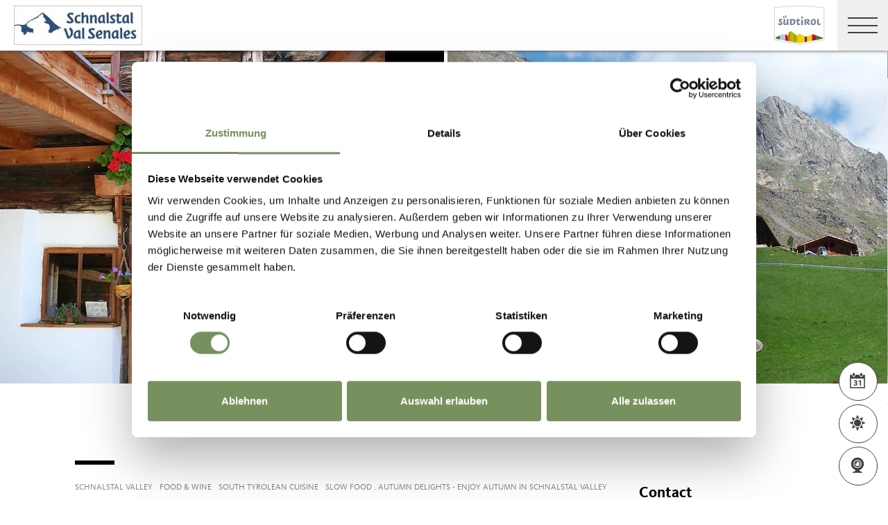

--- FILE ---
content_type: text/html; charset=utf-8
request_url: https://www.merano-suedtirol.it/en/schnalstal-valley/food-wine/south-tyrolean-cuisine/slow-food-autumn-delights-enjoy-autumn-in-schnalstal-valley/rid-78A1C2F24F8CD9C1CDF9D35EFD1AFC5A-g-maso-tisen.html
body_size: 35901
content:


<!DOCTYPE html>
<html lang="en" class="no-js">
<head id="Head1"><link rel="preconnect" href="https://www.googletagmanager.com"><link rel="dns-prefetch" href="https://www.googletagmanager.com"><link rel="preconnect" href="https://www.google-analytics.com"><link rel="dns-prefetch" href="https://www.google-analytics.com"><script>var dataLayer = window.dataLayer = window.dataLayer || [];</script><script type="text/javascript">(function(w,d,s,l,i){w[l]=w[l]||[];w[l].push({'gtm.start':new Date().getTime(),event:'gtm.js'});var f=d.getElementsByTagName(s)[0],j=d.createElement(s),dl=l!='dataLayer'?'&l='+l:'';j.async=true;j.src='https://www.googletagmanager.com/gtm.js?id=' + i + dl; f.parentNode.insertBefore(j, f);})(window,document,'script','dataLayer','GTM-KCDH3MN');</script><meta http-equiv="content-type" content="text/html; charset=utf-8" /><style type="text/css">.clearfix:before,.row:before,.clearfix:after,.row:after{content:" ";display:table}
.clearfix:after,.row:after{clear:both}.visible-print{display:none}/*! normalize.css v4.0.0 | MIT License | github.com/necolas/normalize.css */html{font-family:sans-serif;-ms-text-size-adjust:100%;-webkit-text-size-adjust:100%}
body{margin:0}article,aside,details,figcaption,figure,footer,header,main,menu,nav,section,summary{display:block}
audio,canvas,progress,video{display:inline-block}audio:not([controls]){display:none;height:0}
progress{vertical-align:baseline}template,[hidden]{display:none}a{background-color:transparent}
a:active,a:hover{outline-width:0}abbr[title]{border-bottom:0;text-decoration:underline;text-decoration:underline dotted}
b,strong{font-weight:inherit}b,strong{font-weight:bolder}dfn{font-style:italic}
mark{background-color:#ff0;color:#000}small{font-size:80%}sub,sup{font-size:75%;line-height:0;position:relative;vertical-align:baseline}
sub{bottom:-0.25em}sup{top:-0.5em}img{border-style:none}svg:not(:root){overflow:hidden}
code,kbd,pre,samp{font-family:monospace,monospace;font-size:1em}figure{margin:1em 40px}
hr{height:0;overflow:visible}button,input,select,textarea{font:inherit}optgroup{font-weight:bold}
button,input,select{overflow:visible}button,input,select,textarea{margin:0}
button,select{text-transform:none}button,[type=button],[type=reset],[type=submit]{cursor:pointer}
[disabled]{cursor:default}button,html [type=button],[type=reset],[type=submit]{-webkit-appearance:button}
button::-moz-focus-inner,input::-moz-focus-inner{border:0;padding:0}button:-moz-focusring,input:-moz-focusring{outline:1px dotted ButtonText}
fieldset{border:1px solid #c0c0c0;margin:0 2px;padding:.35em .625em .75em}
legend{color:inherit;display:table;max-width:100%;padding:0;white-space:normal}
textarea{overflow:auto}[type=checkbox],[type=radio]{padding:0}[type=number]::-webkit-inner-spin-button,[type=number]::-webkit-outer-spin-button{height:auto}
[type=search]{-webkit-appearance:textfield}[type=search]::-webkit-search-cancel-button,[type=search]::-webkit-search-decoration{-webkit-appearance:none}
@font-face{font-family:"KievitWebPro";src:url("/img/fonts/KievitWebPro.woff") format("woff");font-weight:400;font-style:normal;font-display:swap}
@font-face{font-family:"KievitWebPro";src:url("/img/fonts/KievitWebPro-Bold.woff") format("woff");font-weight:700;font-style:normal;font-display:swap}
@font-face{font-family:"KievitWebPro";src:url("/img/fonts/KievitWebPro-Ita.woff") format("woff");font-weight:400;font-style:italic;font-display:swap}
@font-face{font-family:"KievitWebPro";src:url("/img/fonts/KievitWebPro-Medi.woff") format("woff");font-weight:500;font-style:normal;font-display:swap}
@font-face{font-family:"KievitWebPro";src:url("/img/fonts/KievitWebPro-MediIta.woff") format("woff");font-weight:500;font-style:italic;font-display:swap}
@font-face{font-family:"SuedtirolNext";src:url("/img/fonts/SuedtirolNextTT.woff");src:url("/img/fonts/SuedtirolNextTT.woff2") format("woff2"),url("/img/fonts/SuedtirolNextTT.woff") format("woff"),url("/img/fonts/SuedtirolNextTT.svg") format("svg");font-weight:normal;font-style:normal;font-display:swap}
@font-face{font-family:"SuedtirolNext";src:url("/img/fonts/SuedtirolNextTT-Bold.woff");src:url("/img/fonts/SuedtirolNextTT-Bold.woff2") format("woff2"),url("/img/fonts/SuedtirolNextTT-Bold.woff") format("woff"),url("/img/fonts/SuedtirolNextTT-Bold.svg") format("svg");font-weight:bold;font-style:normal;font-display:swap}
html{-moz-box-sizing:border-box;-webkit-box-sizing:border-box;box-sizing:border-box;font-size:1em;font-size:1.375em;-webkit-tap-highlight-color:rgba(0,0,0,0)}
@media only screen and (max-width:667px){html{font-size:1.0625em}}*,*:before,*:after{-moz-box-sizing:inherit;-webkit-box-sizing:inherit;box-sizing:inherit}
body{font-family:"KievitWebPro","Helvetica Neue",Helvetica,Arial,sans-serif;line-height:1.563;color:#808080;background-color:#fff}
@media only screen and (max-width:667px){body{line-height:1.3529411765}}
p{margin:0 0 10px}input,button,select,textarea{font-family:inherit;font-size:inherit;line-height:inherit}
figure{margin:0}.fluid-image{max-width:100%;height:auto;display:block}#aspnetForm{position:relative;overflow:hidden}
.logo-meranerland{display:block;padding:.2727272727em 0 0 .9090909091em}
.svg-logo__text-1{fill:#77a2b5}.svg-logo__text-2{fill:#77915d}.svg-logo__text-3{fill:#7b7979}
.container{max-width:1064px;margin:0 auto;position:relative}@media only screen and (max-width:1124px){.container{margin-left:.9090909091em;margin-right:.9090909091em}
}.content.no-hero-image{margin-top:4.5454545455em}.anchor-offset{display:block;position:relative;top:-120px;visibility:hidden}
.placeholer-slide{text-align:center;background-color:#efefef;margin-bottom:.2272727273em;padding:4.5454545455em .9090909091em;overflow:hidden}
.button{display:inline-block;padding:0 1em;margin-bottom:0;font-size:.7272727273em;font-weight:normal;line-height:2.2;text-align:center;white-space:nowrap;vertical-align:middle;cursor:pointer;background-image:none;border:1px solid transparent;color:#808080;text-transform:uppercase;background-color:#fff;border-color:#878787;position:relative;text-decoration:none}
.button.disabled,.button[disabled]{pointer-events:none;cursor:not-allowed;filter:alpha(opacity=65);opacity:.65}
.button .icon{display:inline-block;font-size:1.375em;color:#fff}.button--primary{color:#fff;background-color:#77925e;border-color:#77925e}
.button--secondary{color:#fff;background-color:#b8c6a9;border-color:#b8c6a9}
.button--gray{color:#fff;background-color:#878787;border-color:#878787}.button--empty{color:#77925e;background-color:transparent;border-color:transparent}
.button--full{width:100%;padding-left:0;padding-right:0}.row__overflow{overflow:hidden}
[class*=col-]{width:100%;position:relative;min-height:1px;float:left}[class*=gutter-]>[class*=col-]{-moz-box-sizing:border-box;-webkit-box-sizing:border-box;box-sizing:border-box}
.col-1{width:8.3333333333%}.col-push-1{left:8.3333333333%}.col-pull-1{right:8.3333333333%}
.col-2{width:16.6666666667%}.col-push-2{left:16.6666666667%}.col-pull-2{right:16.6666666667%}
.col-3{width:25%}.col-push-3{left:25%}.col-pull-3{right:25%}.col-4{width:33.3333333333%}
.col-push-4{left:33.3333333333%}.col-pull-4{right:33.3333333333%}.col-5{width:41.6666666667%}
.col-push-5{left:41.6666666667%}.col-pull-5{right:41.6666666667%}.col-6{width:50%}
.col-push-6{left:50%}.col-pull-6{right:50%}.col-7{width:58.3333333333%}.col-push-7{left:58.3333333333%}
.col-pull-7{right:58.3333333333%}.col-8{width:66.6666666667%}.col-push-8{left:66.6666666667%}
.col-pull-8{right:66.6666666667%}.col-9{width:75%}.col-push-9{left:75%}.col-pull-9{right:75%}
.col-10{width:83.3333333333%}.col-push-10{left:83.3333333333%}.col-pull-10{right:83.3333333333%}
.col-11{width:91.6666666667%}.col-push-11{left:91.6666666667%}.col-pull-11{right:91.6666666667%}
.col-12{width:100%}.col-push-12{left:100%}.col-pull-12{right:100%}.gutter-10{margin-left:-10px;margin-right:-10px}
.gutter-10>[class*=col-]{padding-left:10px;padding-right:10px}.gutter-15{margin-left:-15px;margin-right:-15px}
.gutter-15>[class*=col-]{padding-left:15px;padding-right:15px}@media(max-width :1280px){.col-xlg-push-0{left:0}
.col-xlg-pull-0{right:0}.col-xlg-1{width:8.3333333333%}.col-xlg-push-1{left:8.3333333333%}
.col-xlg-pull-1{right:8.3333333333%}.col-xlg-2{width:16.6666666667%}.col-xlg-push-2{left:16.6666666667%}
.col-xlg-pull-2{right:16.6666666667%}.col-xlg-3{width:25%}.col-xlg-push-3{left:25%}
.col-xlg-pull-3{right:25%}.col-xlg-4{width:33.3333333333%}.col-xlg-push-4{left:33.3333333333%}
.col-xlg-pull-4{right:33.3333333333%}.col-xlg-5{width:41.6666666667%}.col-xlg-push-5{left:41.6666666667%}
.col-xlg-pull-5{right:41.6666666667%}.col-xlg-6{width:50%}.col-xlg-push-6{left:50%}
.col-xlg-pull-6{right:50%}.col-xlg-7{width:58.3333333333%}.col-xlg-push-7{left:58.3333333333%}
.col-xlg-pull-7{right:58.3333333333%}.col-xlg-8{width:66.6666666667%}.col-xlg-push-8{left:66.6666666667%}
.col-xlg-pull-8{right:66.6666666667%}.col-xlg-9{width:75%}.col-xlg-push-9{left:75%}
.col-xlg-pull-9{right:75%}.col-xlg-10{width:83.3333333333%}.col-xlg-push-10{left:83.3333333333%}
.col-xlg-pull-10{right:83.3333333333%}.col-xlg-11{width:91.6666666667%}.col-xlg-push-11{left:91.6666666667%}
.col-xlg-pull-11{right:91.6666666667%}.col-xlg-12{width:100%}.col-xlg-push-12{left:100%}
.col-xlg-pull-12{right:100%}.gutter-xlg-0{margin-left:0;margin-right:0}.gutter-xlg-0>[class*=col-]{padding-left:0;padding-right:0}
.gutter-xlg-10{margin-left:-10px;margin-right:-10px}.gutter-xlg-10>[class*=col-]{padding-left:10px;padding-right:10px}
.gutter-xlg-15{margin-left:-15px;margin-right:-15px}.gutter-xlg-15>[class*=col-]{padding-left:15px;padding-right:15px}
}@media(max-width :1024px){.col-lg-push-0{left:0}.col-lg-pull-0{right:0}
.col-lg-1{width:8.3333333333%}.col-lg-push-1{left:8.3333333333%}.col-lg-pull-1{right:8.3333333333%}
.col-lg-2{width:16.6666666667%}.col-lg-push-2{left:16.6666666667%}.col-lg-pull-2{right:16.6666666667%}
.col-lg-3{width:25%}.col-lg-push-3{left:25%}.col-lg-pull-3{right:25%}.col-lg-4{width:33.3333333333%}
.col-lg-push-4{left:33.3333333333%}.col-lg-pull-4{right:33.3333333333%}.col-lg-5{width:41.6666666667%}
.col-lg-push-5{left:41.6666666667%}.col-lg-pull-5{right:41.6666666667%}.col-lg-6{width:50%}
.col-lg-push-6{left:50%}.col-lg-pull-6{right:50%}.col-lg-7{width:58.3333333333%}
.col-lg-push-7{left:58.3333333333%}.col-lg-pull-7{right:58.3333333333%}.col-lg-8{width:66.6666666667%}
.col-lg-push-8{left:66.6666666667%}.col-lg-pull-8{right:66.6666666667%}.col-lg-9{width:75%}
.col-lg-push-9{left:75%}.col-lg-pull-9{right:75%}.col-lg-10{width:83.3333333333%}
.col-lg-push-10{left:83.3333333333%}.col-lg-pull-10{right:83.3333333333%}
.col-lg-11{width:91.6666666667%}.col-lg-push-11{left:91.6666666667%}.col-lg-pull-11{right:91.6666666667%}
.col-lg-12{width:100%}.col-lg-push-12{left:100%}.col-lg-pull-12{right:100%}
.gutter-lg-0{margin-left:0;margin-right:0}.gutter-lg-0>[class*=col-]{padding-left:0;padding-right:0}
.gutter-lg-10{margin-left:-10px;margin-right:-10px}.gutter-lg-10>[class*=col-]{padding-left:10px;padding-right:10px}
.gutter-lg-15{margin-left:-15px;margin-right:-15px}.gutter-lg-15>[class*=col-]{padding-left:15px;padding-right:15px}
}@media(max-width :768px){.col-md-push-0{left:0}.col-md-pull-0{right:0}.col-md-1{width:8.3333333333%}
.col-md-push-1{left:8.3333333333%}.col-md-pull-1{right:8.3333333333%}.col-md-2{width:16.6666666667%}
.col-md-push-2{left:16.6666666667%}.col-md-pull-2{right:16.6666666667%}.col-md-3{width:25%}
.col-md-push-3{left:25%}.col-md-pull-3{right:25%}.col-md-4{width:33.3333333333%}
.col-md-push-4{left:33.3333333333%}.col-md-pull-4{right:33.3333333333%}.col-md-5{width:41.6666666667%}
.col-md-push-5{left:41.6666666667%}.col-md-pull-5{right:41.6666666667%}.col-md-6{width:50%}
.col-md-push-6{left:50%}.col-md-pull-6{right:50%}.col-md-7{width:58.3333333333%}
.col-md-push-7{left:58.3333333333%}.col-md-pull-7{right:58.3333333333%}.col-md-8{width:66.6666666667%}
.col-md-push-8{left:66.6666666667%}.col-md-pull-8{right:66.6666666667%}.col-md-9{width:75%}
.col-md-push-9{left:75%}.col-md-pull-9{right:75%}.col-md-10{width:83.3333333333%}
.col-md-push-10{left:83.3333333333%}.col-md-pull-10{right:83.3333333333%}
.col-md-11{width:91.6666666667%}.col-md-push-11{left:91.6666666667%}.col-md-pull-11{right:91.6666666667%}
.col-md-12{width:100%}.col-md-push-12{left:100%}.col-md-pull-12{right:100%}
.gutter-md-0{margin-left:0;margin-right:0}.gutter-md-0>[class*=col-]{padding-left:0;padding-right:0}
.gutter-md-10{margin-left:-10px;margin-right:-10px}.gutter-md-10>[class*=col-]{padding-left:10px;padding-right:10px}
.gutter-md-15{margin-left:-15px;margin-right:-15px}.gutter-md-15>[class*=col-]{padding-left:15px;padding-right:15px}
}@media(max-width :667px){.col-sm-push-0{left:0}.col-sm-pull-0{right:0}.col-sm-1{width:8.3333333333%}
.col-sm-push-1{left:8.3333333333%}.col-sm-pull-1{right:8.3333333333%}.col-sm-2{width:16.6666666667%}
.col-sm-push-2{left:16.6666666667%}.col-sm-pull-2{right:16.6666666667%}.col-sm-3{width:25%}
.col-sm-push-3{left:25%}.col-sm-pull-3{right:25%}.col-sm-4{width:33.3333333333%}
.col-sm-push-4{left:33.3333333333%}.col-sm-pull-4{right:33.3333333333%}.col-sm-5{width:41.6666666667%}
.col-sm-push-5{left:41.6666666667%}.col-sm-pull-5{right:41.6666666667%}.col-sm-6{width:50%}
.col-sm-push-6{left:50%}.col-sm-pull-6{right:50%}.col-sm-7{width:58.3333333333%}
.col-sm-push-7{left:58.3333333333%}.col-sm-pull-7{right:58.3333333333%}.col-sm-8{width:66.6666666667%}
.col-sm-push-8{left:66.6666666667%}.col-sm-pull-8{right:66.6666666667%}.col-sm-9{width:75%}
.col-sm-push-9{left:75%}.col-sm-pull-9{right:75%}.col-sm-10{width:83.3333333333%}
.col-sm-push-10{left:83.3333333333%}.col-sm-pull-10{right:83.3333333333%}
.col-sm-11{width:91.6666666667%}.col-sm-push-11{left:91.6666666667%}.col-sm-pull-11{right:91.6666666667%}
.col-sm-12{width:100%}.col-sm-push-12{left:100%}.col-sm-pull-12{right:100%}
.gutter-sm-0{margin-left:0;margin-right:0}.gutter-sm-0>[class*=col-]{padding-left:0;padding-right:0}
.gutter-sm-10{margin-left:-10px;margin-right:-10px}.gutter-sm-10>[class*=col-]{padding-left:10px;padding-right:10px}
.gutter-sm-15{margin-left:-15px;margin-right:-15px}.gutter-sm-15>[class*=col-]{padding-left:15px;padding-right:15px}
}@media(max-width :414px){.col-xs-push-0{left:0}.col-xs-pull-0{right:0}.col-xs-1{width:8.3333333333%}
.col-xs-push-1{left:8.3333333333%}.col-xs-pull-1{right:8.3333333333%}.col-xs-2{width:16.6666666667%}
.col-xs-push-2{left:16.6666666667%}.col-xs-pull-2{right:16.6666666667%}.col-xs-3{width:25%}
.col-xs-push-3{left:25%}.col-xs-pull-3{right:25%}.col-xs-4{width:33.3333333333%}
.col-xs-push-4{left:33.3333333333%}.col-xs-pull-4{right:33.3333333333%}.col-xs-5{width:41.6666666667%}
.col-xs-push-5{left:41.6666666667%}.col-xs-pull-5{right:41.6666666667%}.col-xs-6{width:50%}
.col-xs-push-6{left:50%}.col-xs-pull-6{right:50%}.col-xs-7{width:58.3333333333%}
.col-xs-push-7{left:58.3333333333%}.col-xs-pull-7{right:58.3333333333%}.col-xs-8{width:66.6666666667%}
.col-xs-push-8{left:66.6666666667%}.col-xs-pull-8{right:66.6666666667%}.col-xs-9{width:75%}
.col-xs-push-9{left:75%}.col-xs-pull-9{right:75%}.col-xs-10{width:83.3333333333%}
.col-xs-push-10{left:83.3333333333%}.col-xs-pull-10{right:83.3333333333%}
.col-xs-11{width:91.6666666667%}.col-xs-push-11{left:91.6666666667%}.col-xs-pull-11{right:91.6666666667%}
.col-xs-12{width:100%}.col-xs-push-12{left:100%}.col-xs-pull-12{right:100%}
.gutter-xs-0{margin-left:0;margin-right:0}.gutter-xs-0>[class*=col-]{padding-left:0;padding-right:0}
.gutter-xs-10{margin-left:-10px;margin-right:-10px}.gutter-xs-10>[class*=col-]{padding-left:10px;padding-right:10px}
.gutter-xs-15{margin-left:-15px;margin-right:-15px}.gutter-xs-15>[class*=col-]{padding-left:15px;padding-right:15px}
}@media all and (max-width:1280px){.hidden-xlg{display:none!important}.visible-xlg{display:block!important}
}@media all and (max-width:1024px){.hidden-lg{display:none!important}.visible-lg{display:block!important}
}@media all and (max-width:768px){.hidden-md{display:none!important}.visible-md{display:block!important}
}@media all and (max-width:667px){.hidden-sm{display:none!important}.visible-sm{display:block!important}
}@media all and (max-width:414px){.hidden-xs{display:none!important}.visible-xs{display:block!important}
}a{color:#404040;text-decoration:underline}h1,h2,h3,h4,h5,h6,.h1,.h2,.h3,.h4,.h5,.h6,.title-big,.title-medium,.title-small{font-family:inherit;font-weight:500;line-height:1;color:inherit}
h1 small,h2 small,h3 small,h4 small,h5 small,h6 small,.h1 small,.h2 small,.h3 small,.h4 small,.h5 small,.h6 small,h1 .small,h2 .small,h3 .small,h4 .small,h5 .small,h6 .small,.h1 .small,.h2 .small,.h3 .small,.h4 .small,.h5 .small,.h6 .small,.title-big small,.title-medium small,.title-small small{font-weight:normal;line-height:1;color:rgb(153.5,153.5,153.5)}
h1,.h1,h2,.h2,h3,.h3,.title-big,.title-medium,.title-small{margin-top:20px;margin-bottom:10px}
h1 small,.h1 small,h2 small,.h2 small,h3 small,.h3 small,h1 .small,.h1 .small,h2 .small,.h2 .small,h3 .small,.h3 .small,.title-big small,.title-medium small,.title-small small{font-size:65%}
h4,.h4,h5,.h5,h6,.h6,.title-big,.title-medium,.title-small{margin-top:10px;margin-bottom:10px}
h4 small,.h4 small,h5 small,.h5 small,h6 small,.h6 small,h4 .small,.h4 .small,h5 .small,.h5 .small,h6 .small,.h6 .small,.title-big small,.title-medium small,.title-small small{font-size:75%}
h1,.h1{font-family:"SuedtirolNext","KievitWebPro","Helvetica Neue",Helvetica,Arial,sans-serif;font-size:2.5em;font-weight:bold;line-height:1;text-transform:uppercase;color:#000;letter-spacing:.05em;margin-top:.1818181818em;margin-bottom:.1818181818em}
@media(max-width:667px){h1,.h1{font-size:1.5882352941em}}h2,.h2,.title-italic{font-family:"SuedtirolNext","KievitWebPro","Helvetica Neue",Helvetica,Arial,sans-serif;font-size:1.4545454545em;color:#000;font-weight:400}
@media(max-width:667px){h2,.h2,.title-italic{font-size:1.1764705882em;line-height:1.15}
}.title-big{font-family:"SuedtirolNext","KievitWebPro","Helvetica Neue",Helvetica,Arial,sans-serif;font-size:2.2727272727em;font-weight:bold;line-height:1;letter-spacing:.05em;color:#000;text-transform:uppercase}
h3,.h3{font-family:"SuedtirolNext","KievitWebPro","Helvetica Neue",Helvetica,Arial,sans-serif;font-size:1.1818181818em;font-weight:400;line-height:1.1}
.title-medium{font-family:"SuedtirolNext","KievitWebPro","Helvetica Neue",Helvetica,Arial,sans-serif;font-size:1.1818181818em;color:#000;font-weight:700;text-transform:uppercase}
h4,.h4,.title-small{font-size:.8181818182em;font-weight:700}h5,.h5{font-size:.7272727273em}
h6,.h6{font-size:.5454545455em}small,.small{font-size:85%}.text-medium{font-size:.8181818182em}
.text-small{font-size:.7272727273em}.text-tiny{font-size:.5454545455em}.link-more{display:inline-block;text-transform:uppercase;font-size:.7272727273em;font-weight:700;color:#404040;line-height:1.5625;padding-left:2.5em;position:relative;text-decoration:none}
.link-more .icon{position:absolute;font-size:1.5625em;top:0;bottom:0;left:0;display:block}
.link-more .icon::before{display:block}.link-more:hover,.link-more:focus,.link-more:active{text-decoration:none;color:#77925e}
.link-more:hover .icon,.link-more:focus .icon,.link-more:active .icon{fill:#77925e}
.text-color{color:#77925e}.text-color-title{color:#000}.nav-main{position:fixed;top:0;left:0;right:0;pointer-events:none;z-index:1050;height:3.3181818182em}
.nav-main a{text-decoration:none}.nav-main__content{background-color:#fff;box-shadow:#404040 0 0 5px;height:3.3181818182em;float:left;pointer-events:auto}
@media(max-width:1280px){.nav-main__content{float:none}}.nav-main .logo-main-region{width:12.2727272727em;height:73px;text-align:center;background-color:#fff;float:left}
@media(max-width:667px){.nav-main .logo-main-region{height:56px}}@media(max-width:410px){.nav-main .logo-main-region{position:absolute;top:0;left:0;width:9.5454545455em;top:50%;-webkit-transform:translateY(-50%);-moz-transform:translateY(-50%);-ms-transform:translateY(-50%);-o-transform:translateY(-50%);transform:translateY(-50%)}
}.nav-main .logo-main-region__image{display:block;max-width:100%;height:auto}
.nav-main .logo-main-region__image--svg{height:100%;width:100%}.nav-main .logo-suedtirol{float:right;text-align:center;background-color:#fff;width:5em;height:3.3181818182em;padding:.3636363636em .3636363636em}
.nav-main .logo-suedtirol svg,.nav-main .logo-suedtirol img{display:block;width:100%;height:100%}
.nav-main__dropdown{list-style:none;padding:0;margin:0 200px 0 270px;white-space:nowrap}
@media(max-width:1280px){.nav-main__dropdown{position:absolute;top:3.3181818182em;right:0;margin:0;background-color:#fff;width:33.4%;height:100vh;padding-bottom:3.3181818182em;white-space:normal;-webkit-transform:translateX(100%);-moz-transform:translateX(100%);-ms-transform:translateX(100%);-o-transform:translateX(100%);transform:translateX(100%);-webkit-transition:-webkit-transform ease-in-out .3s;-moz-transition:-moz-transform ease-in-out .3s;transition:transform ease-in-out .3s;display:block}
}@media(max-width:1024px){.nav-main__dropdown{width:50%}}@media(max-width:550px){.nav-main__dropdown{width:100%}
}.nav-main__level-0{display:inline-block}@media(max-width:1280px){.nav-main__level-0{display:block}
}.nav-main .icon-mobile{display:none}@media(max-width:1280px){.nav-main .icon-mobile{display:block;position:absolute;top:0;bottom:0;right:0;background-color:#77925e;text-align:center;font-size:.7272727273em;padding:1.0625em 1.25em 1.0625em 1.875em;color:#fff;line-height:2;font-weight:normal;letter-spacing:0;width:95px}
.nav-main .icon-mobile__icon{display:block;font-size:1.25em;width:1.875em;position:absolute;top:50%;-webkit-transform:translateY(-50%);-moz-transform:translateY(-50%);-ms-transform:translateY(-50%);-o-transform:translateY(-50%);transform:translateY(-50%);left:0}
}.nav-main__menu-0{display:block;padding:1.5625em 1.25em;font-size:.7272727273em;text-transform:uppercase;font-weight:700;letter-spacing:.05em;line-height:1.4375;position:relative;text-decoration:none}
@media(max-width:1510px){.nav-main__menu-0{padding:1.5625em 1.25em 1.5625em .625em}
}@media(max-width:1460px){.nav-main__menu-0{padding:1.5625em .9375em 1.5625em .3125em;letter-spacing:0}
}@media(max-width:1345px){.nav-main__menu-0{font-size:.6363636364em;padding:1.7857142857em 1.0714285714em 1.7857142857em .3571428571em;letter-spacing:0}
}@media(max-width:1280px){.nav-main__menu-0{font-size:.9090909091em;padding:.75em 95px .75em 1em;background-color:#efefef;margin-bottom:2px;overflow:hidden;letter-spacing:.05em}
}.nav-main__menu-0 .icon{display:block;font-size:.625em;position:absolute;right:0;top:50%;fill:#878787;stroke:#878787;stroke-width:1;-webkit-transform:translateY(-50%);-moz-transform:translateY(-50%);-ms-transform:translateY(-50%);-o-transform:translateY(-50%);transform:translateY(-50%)}
@media(max-width:1280px){.nav-main__menu-0 .icon{display:none;width:5em;height:1.25em;-webkit-transform:translateY(-50%) rotate(-90deg);-moz-transform:translateY(-50%) rotate(-90deg);-ms-transform:translateY(-50%) rotate(-90deg);-o-transform:translateY(-50%) rotate(-90deg);transform:translateY(-50%) rotate(-90deg)}
}.nav-main__flyout-0{display:none}.button-mobile{display:none;width:3.3181818182em;height:3.3181818182em;background:#efefef;text-align:center;line-height:3.3181818182;float:right;position:relative;cursor:pointer;-webkit-transition:background-color ease-in-out .3s;-moz-transition:background-color ease-in-out .3s;transition:background-color ease-in-out .3s}
.button-mobile__middle{display:block;position:absolute;top:50%;left:.6818181818em;right:.6818181818em;-webkit-transform:translateY(-50%);-moz-transform:translateY(-50%);-ms-transform:translateY(-50%);-o-transform:translateY(-50%);transform:translateY(-50%);height:2px;background-color:#404040;-webkit-transition:opacity ease-in-out .3s;-moz-transition:opacity ease-in-out .3s;transition:opacity ease-in-out .3s}
.button-mobile::before{content:"";top:1.1363636364em;left:.6818181818em;right:.6818181818em;position:absolute;height:2px;background-color:#404040;-webkit-transition:all ease-in-out .3s;-moz-transition:all ease-in-out .3s;transition:all ease-in-out .3s}
.button-mobile::after{content:"";bottom:1.1363636364em;left:.6818181818em;right:.6818181818em;position:absolute;height:2px;background-color:#404040;-webkit-transition:all ease-in-out .3s;-moz-transition:all ease-in-out .3s;transition:all ease-in-out .3s}
.button-mobile__icon{display:block;position:absolute;top:50%;left:.6818181818em;right:.6818181818em;-webkit-transform:translateY(-50%);-moz-transform:translateY(-50%);-ms-transform:translateY(-50%);-o-transform:translateY(-50%);transform:translateY(-50%)}
.button-mobile__bar{display:block;height:2px;background-color:#404040;margin:7px 0}
.button-mobile .icon{display:block;width:100%;height:100%;fill:#000}@media all and (max-width:1280px){.button-mobile{display:block}
}.menu-mobile__back{display:none}.menu-mobile__menu-top{display:none}.menu-mobile__sidebar{display:none}
.menu-mobile__language{display:none}.menu-mobile__search{display:none}.nav-search-box{float:right;width:3.3181818182em;height:3.3181818182em}
@media(max-width:340px){.nav-search-box{width:2.7272727273em}}.nav-search-box .button-search{width:100%;height:3.3181818182em;overflow:hidden;cursor:pointer;position:relative;display:block}
@media(max-width:1280px){.nav-search-box .button-search{display:none}}.nav-search-box .button-search .icon{display:block;font-size:.8181818182em;color:#fff;position:absolute;bottom:.4545454545em;right:.4545454545em;z-index:2}
.nav-search-box .button-search::before{content:"";display:block;position:absolute;top:0;left:0;width:100%;height:100%;background-color:#808080;-webkit-transform:skewX(-45deg) translate(65%,15%);-moz-transform:skewX(-45deg) translate(65%,15%);-ms-transform:skewX(-45deg) translate(65%,15%);-o-transform:skewX(-45deg) translate(65%,15%);transform:skewX(-45deg) translate(65%,15%)}
.nav-search-box__container{display:none;position:absolute}.nav-main-region{background-color:#fff;box-shadow:#404040 0 0 5px;height:113px;-webkit-transform:translateY(0%);-moz-transform:translateY(0%);-ms-transform:translateY(0%);-o-transform:translateY(0%);transform:translateY(0%);right:0;pointer-events:auto}
@media(max-width:1280px){.nav-main-region{height:3.3181818182em}}.nav-main-region__spacer{height:113px}
@media(max-width:1280px){.nav-main-region__spacer{height:3.3181818182em}
}.nav-main-region .logo-region{width:12.2727272727em;text-align:center;background-color:#fff;float:left;height:5.1363636364em;padding:.3636363636em .9090909091em}
@media(max-width:1280px){.nav-main-region .logo-region{height:3.3181818182em}
}@media(max-width:414px){.nav-main-region .logo-region{width:6.1764705882em}
}.nav-main-region .logo-region__image{display:block;object-fit:contain;max-width:100%;max-height:100%;width:auto}
.dorf-tirol .nav-main-region .logo-region__image,.familienurlaubdorftirolherbst .nav-main-region .logo-region__image,.lp-dorftirol-herbst .nav-main-region .logo-region__image,.herbsturlaubdorftirol .nav-main-region .logo-region__image,.dorftirol-urlaubinsuedtirol .nav-main-region .logo-region__image,.sanfteswanderndorftirol .nav-main-region .logo-region__image,.lp-dorftirol .nav-main-region .logo-region__image,.familienurlaubdorftirol .nav-main-region .logo-region__image,.winterurlaubdorftirol .nav-main-region .logo-region__image,.vacanzeatirolo .nav-main-region .logo-region__image{transform:translateX(-0.9090909091em);max-width:163px}
.nav-main-region__menu-top{height:1.8181818182em;background-color:#878787;padding-left:12.9545454545em;position:relative;z-index:-1}
.mgm .nav-main-region__menu-top{background-color:#bb1a3b}.nav-main-region__menu-top .menu-top__menu-item{display:inline-block;font-size:.5454545455em;font-weight:700;text-transform:uppercase;line-height:1.5;padding:.9166666667em 1.25em;color:#efefef}
@media(max-width:1280px){.nav-main-region__menu-top{display:none}}.nav-main-region__menu-top .languages{position:absolute;right:30px;-webkit-transform:translateY(-50%);-moz-transform:translateY(-50%);-ms-transform:translateY(-50%);-o-transform:translateY(-50%);transform:translateY(-50%);top:50%}
.nav-main-region__menu-top .languages .link{color:#fff}.nav-main-region__menu-top .languages .separator{color:#fff}
.nav-main-region__dropdown{list-style:none;padding:0;margin:0 200px 0 270px;white-space:nowrap}
@media(max-width:1280px){.nav-main-region__dropdown{top:5.1363636364em}}
.nav-main-region__flyout-0{display:none}@media(max-width:1280px){.nav-main-region .nav-main__dropdown{top:3.3181818182em;padding-bottom:3.3181818182em}
}.nav-main-region .nav-search-box__container{top:5.1363636364em}@media(max-width:1280px){.nav-main-region .nav-search-box__container{top:3.3181818182em}
}@media(max-width:850px){.nav-main-microsite .logo-suedtirol{display:block}
}@media(max-width:435px){.nav-main-microsite .logo-suedtirol{display:none}
}.nav-main-microsite__level-0{position:relative}.nav-main-microsite__flyout-0{display:none}
.nav-main-microsite .menu-mobile__language .logo-suedtirol{display:none}
@media(max-width:435px){.nav-main-microsite .menu-mobile__language .logo-suedtirol{display:block}
}.languages{font-weight:700;font-size:12px;text-transform:uppercase}.languages .container{display:flex;justify-content:space-between;align-items:center;flex-wrap:wrap}
.languages .separator{margin:0 .4166666667em}.languages .link{text-decoration:none}
.languages .link:hover,.languages .linkfocus,.languages .link:active,.languages .link.active{color:#77925e;text-decoration:none}
.languages .link.active{color:#fff;text-decoration:underline}.base-slide{margin-bottom:4.5454545455em}
.base-slide__block{margin-top:2.2727272727em}.divider{margin-top:1.3636363636em}
.divider .container{padding-top:1.3636363636em}.divider .container::before{content:"";display:block;position:absolute;top:0;left:0;height:.2727272727em;width:2.5909090909em;background-color:#000}
.background{background-color:#efefef;padding:1.8181818182em 0;position:relative}
.background:after{background:inherit;bottom:0;content:"";display:block;height:50%;left:0;position:absolute;right:0;-webkit-transform:skewY(-1.5deg);-moz-transform:skewY(-1.5deg);-ms-transform:skewY(-1.5deg);-o-transform:skewY(-1.5deg);transform:skewY(-1.5deg);-webkit-transform-origin:100%;-moz-transform-origin:100%;-ms-transform-origin:100%;-o-transform-origin:100%;transform-origin:100%;z-index:-1}
.hgroup{margin-bottom:.9090909091em}.ajax-container{position:relative}.ajax-loading{display:none}
.ajax-container{position:relative}.ajax-loading{display:none}.page-sidebar{position:fixed;right:.6818181818em;bottom:.6818181818em;z-index:999}
@media(max-width:667px){.page-sidebar{right:0;left:0;bottom:0;padding:.4545454545em 1.3636363636em;display:flex;justify-content:space-evenly}
.page-sidebar:before{background:inherit;top:-25%;content:"";display:block;height:150%;left:-2px;position:absolute;right:-2px;transform:skewY(-1.25deg);transform-origin:100%;z-index:-1;background-color:#efefef;border:solid 2px #fff}
}.page-sidebar-item{position:relative;height:2.5454545455em;display:block;margin-bottom:.2272727273em;text-decoration:none}
@media(max-width:1238px){.page-sidebar-item{font-size:.7272727273em}}.page-sidebar-item__icon{display:block;width:2.5454545455em;height:2.5454545455em;padding:.6818181818em;border:solid 1px #404040;border-radius:50%;background-color:#fff;position:absolute;top:0;right:0;z-index:2}
.page-sidebar-item__icon svg{display:block;width:100%;height:100%;fill:#404040}
.page-sidebar-item__icon .icon{display:block;color:#404040;font-size:1em}
@media(max-width:667px){.page-sidebar-item__icon .icon{font-size:30px}}.page-sidebar-item__icon .icon::before{display:block}
@media(max-width:667px){.page-sidebar-item__icon{border:0;background-color:transparent;padding:.1363636364em;position:static}
}.page-sidebar-item__text{font-size:.7272727273em;line-height:1;display:block;background-color:#404040;color:#fff;text-transform:uppercase;font-weight:700;text-decoration:none;position:absolute;top:50%;-webkit-transform:translateY(-50%);-moz-transform:translateY(-50%);-ms-transform:translateY(-50%);-o-transform:translateY(-50%);transform:translateY(-50%);right:1.75em;z-index:1;max-width:10px;overflow:hidden;-webkit-transition:max-width ease-in-out .6s;-moz-transition:max-width ease-in-out .6s;transition:max-width ease-in-out .6s}
@media(max-width:667px){.page-sidebar-item__text{max-width:none;font-size:1.25em;background-color:transparent;color:#404040;left:0;display:none}
}.page-sidebar-item__text-content{white-space:nowrap;display:block;padding:.5em 3.75em .5em 1.25em}
.page-sidebar-item:hover .page-sidebar-item__text{max-width:300px}.page-sidebar{position:fixed;right:.6818181818em;bottom:.6818181818em;z-index:999}
@media(max-width:667px){.page-sidebar{right:0;left:0;bottom:0;padding:.4545454545em 1.3636363636em;display:flex;justify-content:space-evenly}
.page-sidebar:before{background:inherit;top:-25%;content:"";display:block;height:150%;left:-2px;position:absolute;right:-2px;transform:skewY(-1.25deg);transform-origin:100%;z-index:-1;background-color:#efefef;border:solid 2px #fff}
}.page-sidebar-item{position:relative;height:2.5454545455em;display:block;margin-bottom:.2272727273em;text-decoration:none}
@media(max-width:1238px){.page-sidebar-item{font-size:.7272727273em}}.page-sidebar-item__icon{display:block;width:2.5454545455em;height:2.5454545455em;padding:.6818181818em;border:solid 1px #404040;border-radius:50%;background-color:#fff;position:absolute;top:0;right:0;z-index:2}
.page-sidebar-item__icon svg{display:block;width:100%;height:100%;fill:#404040}
.page-sidebar-item__icon .icon{display:block;color:#404040;font-size:1em}
@media(max-width:667px){.page-sidebar-item__icon .icon{font-size:30px}}.page-sidebar-item__icon .icon::before{display:block}
@media(max-width:667px){.page-sidebar-item__icon{border:0;background-color:transparent;padding:.1363636364em;position:static}
}.page-sidebar-item__text{font-size:.7272727273em;line-height:1;display:block;background-color:#404040;color:#fff;text-transform:uppercase;font-weight:700;text-decoration:none;position:absolute;top:50%;-webkit-transform:translateY(-50%);-moz-transform:translateY(-50%);-ms-transform:translateY(-50%);-o-transform:translateY(-50%);transform:translateY(-50%);right:1.75em;z-index:1;max-width:10px;overflow:hidden;-webkit-transition:max-width ease-in-out .6s;-moz-transition:max-width ease-in-out .6s;transition:max-width ease-in-out .6s}
@media(max-width:667px){.page-sidebar-item__text{max-width:none;font-size:1.25em;background-color:transparent;color:#404040;left:0;display:none}
}.page-sidebar-item__text-content{white-space:nowrap;display:block;padding:.5em 3.75em .5em 1.25em}
.page-sidebar-item:hover .page-sidebar-item__text{max-width:300px}.content-text-slide{margin-top:1.8181818182em;overflow:hidden}
.content-text-slide .container{position:relative;display:-webkit-box;display:-moz-box;display:box;display:-webkit-flex;display:-moz-flex;display:-ms-flexbox;display:flex;-webkit-box-align:start;-moz-box-align:start;box-align:start;-webkit-align-items:flex-start;-moz-align-items:flex-start;-ms-align-items:flex-start;-o-align-items:flex-start;align-items:flex-start;-ms-flex-align:start}
@media(max-width:1064px){.content-text-slide .container{-webkit-box-lines:multiple;-moz-box-lines:multiple;box-lines:multiple;-webkit-flex-wrap:wrap;-moz-flex-wrap:wrap;-ms-flex-wrap:wrap;flex-wrap:wrap}
}.content-text-slide img{max-width:100%;height:auto!important}.content-text-slide__content{flex-basis:100%;max-width:100%}
.content-text-item{position:relative}.content-text-item__author{margin-top:2.2727272727em}
.content-text-item.read-more{max-height:10.9090909091em;overflow:hidden;padding-bottom:2.9090909091em;-webkit-transition:max-height linear .6s;-moz-transition:max-height linear .6s;transition:max-height linear .6s;margin-top:1.8181818182em}
.content-text-item.read-more.first{margin-top:0}@media(max-width:667px){.content-text-item.read-more{max-height:10.4117647059em}
}.content-text-item.read-more .read-more__buttons{position:absolute;bottom:0;left:0;right:0;background-color:#fff;padding-top:1.3636363636em}
.background .content-text-item.read-more .read-more__buttons{background-color:#efefef}
.content-text-item.read-more .link-more{cursor:pointer;position:relative;padding-left:2em;text-decoration:none}
.content-text-item.read-more .link-more .icon{position:absolute;top:2px;left:0;display:block;font-size:1em;-webkit-transition:-webkit-transform ease-in .2s;-moz-transition:-moz-transform ease-in .2s;transition:transform ease-in .2s;-webkit-transform-origin:50%;-moz-transform-origin:50%;-ms-transform-origin:50%;-o-transform-origin:50%;transform-origin:50%;width:16px;height:16px}
.content-text-item.read-more .link-more .icon::before{display:block}.content-text-item.read-more.active{max-height:none}
.content-text-item.read-more.active .link-more .icon{-webkit-transform:rotate(180deg);-moz-transform:rotate(180deg);-ms-transform:rotate(180deg);-o-transform:rotate(180deg);transform:rotate(180deg)}
.content-text-item.text-narrow{margin:0 16.66667%}@media only screen and (max-width:768px){.content-text-item.text-narrow{margin:0}
}.content-text-item .first-letter{position:absolute;top:0;left:0;z-index:-1;font-size:15.9090909091em;line-height:.9;color:#efefef;font-weight:700;font-style:italic;-webkit-transform:translate(-50%,-0.1142857143em);-moz-transform:translate(-50%,-0.1142857143em);-ms-transform:translate(-50%,-0.1142857143em);-o-transform:translate(-50%,-0.1142857143em);transform:translate(-50%,-0.1142857143em)}
@media only screen and (max-width:768px){.content-text-item .first-letter{-webkit-transform:translate(-10%,-0.1142857143em);-moz-transform:translate(-10%,-0.1142857143em);-ms-transform:translate(-10%,-0.1142857143em);-o-transform:translate(-10%,-0.1142857143em);transform:translate(-10%,-0.1142857143em)}
}.content-text-item a{text-decoration:underline}.content-text-infobox{width:476px;flex-shrink:0;position:relative;top:-2.7272727273em;z-index:5;padding:2.2727272727em 100px 5.2272727273em 100px;color:#fff}
@media(max-width:1064px){.content-text-infobox{width:100%;overflow:hidden;top:0;margin-top:2.2727272727em}
}@media(max-width:667px){.content-text-infobox{padding-left:.9090909091em;padding-right:.9090909091em;padding-bottom:115px}
}.content-text-infobox.infobox-background::before{content:"";position:absolute;top:-100px;bottom:40px;z-index:-1;left:35px;right:35px;background-color:#808080;-webkit-transform:rotate(-9deg);-moz-transform:rotate(-9deg);-ms-transform:rotate(-9deg);-o-transform:rotate(-9deg);transform:rotate(-9deg)}
@media(max-width:1064px){.content-text-infobox.infobox-background::before{top:auto;bottom:21%;height:100%}
}@media(max-width:667px){.content-text-infobox.infobox-background::before{left:-100px;right:-100px}
}.content-text-infobox__title{color:#fff;margin:0 0 1.1538461538em}.content-text-infobox__desc{font-size:.8181818182em;margin-bottom:.8333333333em;line-height:1.2777777778}
.content-text-infobox__link{color:#fff}.content-text-infobox__link .icon{fill:#fff}
.content-text-infobox__link:hover{color:#fff}.content-text-infobox__link:hover .icon{fill:#fff}
.sitepath{margin:0 0 .4545454545em 0;font-size:.5454545455em;text-transform:uppercase}
.sitepath ol{list-style:none;margin:0;padding:0;overflow:hidden}.sitepath li{float:left;margin-right:.8333333333em}
.sitepath .item{display:block;text-decoration:none;color:#808080}.responsive-table{margin:1em 0;border-collapse:collapse}
@media(max-width:667px){.responsive-table{width:100%}}.responsive-table tr{border-top:1px solid #878787;border-bottom:1px solid #878787}
.responsive-table th{display:none}.responsive-table td{display:block;position:relative}
.responsive-table td:first-child{padding-top:.5em}.responsive-table td:last-child{padding-bottom:.5em}
.responsive-table td:before{content:attr(data-th) " ";width:45%;display:block;position:absolute;left:0}
@media(min-width:667px){.responsive-table td:before{display:none}}.responsive-table th,.responsive-table td{text-align:left}
@media(min-width:667px){.responsive-table th,.responsive-table td{display:table-cell;padding:.25em .5em}
.responsive-table th:first-child,.responsive-table td:first-child{padding-left:0}
.responsive-table th:last-child,.responsive-table td:last-child{padding-right:0}
}.responsive-table{color:#808080;overflow:hidden;font-size:.8181818182em}
.responsive-table tr{border-color:rgb(213.5,213.5,213.5)}.responsive-table th,.responsive-table td{margin:.5em 1em}
@media(min-width:667px){.responsive-table th,.responsive-table td{padding:.5em 1em!important}
}@media(max-width:667px){.responsive-table th,.responsive-table td{padding:.5em 1em .5em 50%!important}
}.responsive-table th,.responsive-table td:before{color:#000;line-height:1.2}
.background .responsive-table{background-color:#efefef}.survey-page-helpful__content{display:-webkit-box;display:-moz-box;display:box;display:-webkit-flex;display:-moz-flex;display:-ms-flexbox;display:flex;-webkit-box-pack:justify;-moz-box-pack:justify;box-pack:justify;-webkit-justify-content:space-between;-moz-justify-content:space-between;-ms-justify-content:space-between;-o-justify-content:space-between;justify-content:space-between;-ms-flex-pack:justify;-webkit-box-align:center;-moz-box-align:center;box-align:center;-webkit-align-items:center;-moz-align-items:center;-ms-align-items:center;-o-align-items:center;align-items:center;-ms-flex-align:center;-webkit-box-lines:multiple;-moz-box-lines:multiple;box-lines:multiple;-webkit-flex-wrap:wrap;-moz-flex-wrap:wrap;-ms-flex-wrap:wrap;flex-wrap:wrap}
.survey-page-helpful__content.hidden{display:none}.survey-page-helpful .button{font-size:.9090909091em}
.survey-page-helpful .feedback-button{-webkit-transition:all ease-in-out .3s;-moz-transition:all ease-in-out .3s;transition:all ease-in-out .3s}
.survey-page-helpful__confirm{padding:.9090909091em 1.8181818182em;background-color:#efefef;text-align:center;display:none}
.survey-page-helpful__confirm .icon{display:block;margin:0 auto .4545454545em auto;font-size:1.3636363636em;color:#77925e}
.survey-page-helpful__confirm.active{display:block}.survey-page-helpful__comment{display:block;width:100%;border:0;margin-bottom:.9090909091em;padding:.2272727273em}
.survey-page-helpful__comment-container.hidden{display:none}.survey-page-helpful__success-container{display:none}
.survey-page-helpful__success-container.active{display:block}#map{height:520px}
.leaflet-container a{color:#000}.leaflet-container .map-popup{overflow:hidden;width:190px;font-family:"KievitWebPro","Helvetica Neue",Helvetica,Arial,sans-serif;font-size:22px;line-height:1.563}
.leaflet-container .map-popup__image{display:block;margin-bottom:5px}.leaflet-container .map-popup__title{font-weight:bold;margin-bottom:5px}
.leaflet-container .marker-cluster-small{background-color:rgba(119,162,181,0.6)}
.leaflet-container .marker-cluster-small div{background-color:rgba(119,162,181,0.6);color:#fff}
.leaflet-container .marker-cluster-medium{background-color:rgba(241,211,87,0.6)}
.leaflet-container .marker-cluster-medium div{background-color:rgba(240,194,12,0.6)}
.leaflet-container .marker-cluster-large{background-color:rgba(253,156,115,0.6)}
.leaflet-container .marker-cluster-large div{background-color:rgba(241,128,23,0.6)}
.leaflet-container .leaflet-oldie .marker-cluster-small{background-color:#b9c3c9}
.leaflet-container .leaflet-oldie .marker-cluster-small div{background-color:#77a2b5}
.leaflet-container .leaflet-oldie .marker-cluster-medium{background-color:#f1d357}
.leaflet-container .leaflet-oldie .marker-cluster-medium div{background-color:#f0c20c}
.leaflet-container .leaflet-oldie .marker-cluster-large{background-color:#fd9c73}
.leaflet-container .leaflet-oldie .marker-cluster-large div{background-color:#f18017}
.gallery .showcase-scroll{margin:0}.gallery .showcase-scroll__wrapper{max-height:21.8181818182em}
.gallery .showcase-scroll__inner{justify-content:center;min-width:100%}.gallery .gallery-item{width:auto;height:21.8181818182em;display:inline-block}
@media(max-width:640px){.gallery .gallery-item{height:auto}}.gallery .gallery-item__image{display:block;height:auto;width:100%;min-width:640px}
@media(max-width:640px){.gallery .gallery-item__image{max-width:100vw;min-width:0;width:auto}
}.pswp{z-index:2500}.flickity-carousel{position:relative;margin:0 0 4.5454545455em 0;white-space:nowrap}
.flickity-carousel .teaser-item{min-width:15.4545454545em;margin-bottom:1.3636363636em;display:inline-block}
.flickity-carousel .gallery-item{display:inline-block}.flickity-carousel .flickity-page-dots{position:absolute;left:2.7272727273em;right:2.7272727273em;bottom:-2.2727272727em;padding:0;margin:0;list-style:none;text-align:center;line-height:1;display:flex;justify-content:center;align-items:center}
.flickity-carousel .flickity-page-dots .dot{display:inline-block;width:1.8181818182em;height:.1818181818em;margin:0;background:#efefef;border-radius:0;cursor:pointer}
.flickity-carousel .flickity-page-dots .dot.is-selected{background:#000}
.flickity-carousel .flickity-button{background:transparent}.flickity-carousel .flickity-button:focus{box-shadow:none}
.flickity-carousel .flickity-prev-next-button{top:auto;bottom:-3.2727272727em;-webkit-transform:translateY(0);-moz-transform:translateY(0);-ms-transform:translateY(0);-o-transform:translateY(0);transform:translateY(0);width:2em;height:2em}
.flickity-carousel .flickity-button-icon{fill:#000}</style><script type="text/javascript" data-cookieconsent="ignore">var LoadedListener=new function(){var a=[],d=[];this.Add=function(b,c){d.hasOwnProperty(b)?c():a.push({a:c,b:b})};this.Loaded=function(b,c){d.hasOwnProperty(b)||(d[b]=!0,setTimeout(function(){a.forEach(function(a){a.b==b&&a.a()})},c))}},CssLoadedListener={Add:function(a){LoadedListener.Add("css",a)},Loaded:function(){LoadedListener.Loaded("css",100)}};</script><link rel="preload" href="/css/generator/202503131132/?523369396A55466B763075346753577332674834545938646953562B414F645648724E3967466866724836545852427446364C3050773D3D" as="style" onload="this.rel='stylesheet'; if(document.documentElement.className.indexOf('css-loaded') == -1){document.documentElement.className += ' css-loaded'; CssLoadedListener.Loaded();}"><noscript><link rel="stylesheet" href="/css/generator/202503131132/?523369396A55466B763075346753577332674834545938646953562B414F645648724E3967466866724836545852427446364C3050773D3D"></noscript><script type="text/javascript">(function(h){var d=function(d,e,n){function k(a){if(b.body)return a();setTimeout(function(){k(a)})}function f(){a.addEventListener&&a.removeEventListener("load",f);a.media=n||"all"}var b=h.document,a=b.createElement("link"),c;if(e)c=e;else{var l=(b.body||b.getElementsByTagName("head")[0]).childNodes;c=l[l.length-1]}var m=b.styleSheets;a.rel="stylesheet";a.href=d;a.media="only x";k(function(){c.parentNode.insertBefore(a,e?c:c.nextSibling)});var g=function(b){for(var c=a.href,d=m.length;d--;)if(m[d].href===c)return b();setTimeout(function(){g(b)})};a.addEventListener&&a.addEventListener("load",f);a.onloadcssdefined=g;g(f);return a};"undefined"!==typeof exports?exports.loadCSS=d:h.loadCSS=d})("undefined"!==typeof global?global:this);(function(a){if(a.loadCSS){var b=loadCSS.relpreload={};b.support=function(){try{return a.document.createElement("link").relList.supports("preload")}catch(f){return!1}};b.poly=function(){for(var b=a.document.getElementsByTagName("link"),d=0;d<b.length;d++){var c=b[d];"preload"===c.rel&&"style"===c.getAttribute("as")&&(a.loadCSS(c.href,c),c.rel=null)}};if(!b.support()){b.poly();var e=a.setInterval(b.poly,300);a.addEventListener&&a.addEventListener("load",function(){a.clearInterval(e); if(document.documentElement.className.indexOf("css-loaded") == -1){document.documentElement.className += ' css-loaded'; CssLoadedListener.Loaded();}});a.attachEvent&&a.attachEvent("onload",function(){a.clearInterval(e); if(document.documentElement.className.indexOf("css-loaded") == -1) {document.documentElement.className += ' css-loaded'; CssLoadedListener.Loaded();}})}}})(this);</script><meta name="dc.language" content="en-GB" /><meta name="dcterms.audience" content="all" /><meta name="dcterms.publisher" content="Consisto GmbH" /><meta name="generator" content="Consisto.CMS V4.7.0.0, SRVWEB02-20260121153124" /><meta name="p:domain_verify" content="b71ca2529937a030f4c454dd9327b7fb" /><meta name="p:domain_verify" content="06833b2601a9e97340c0707f8f5e7a1a" /><meta name="rating" content="general" /><meta name="robots" content="all" /><meta name="viewport" content="width=device-width, initial-scale=1" />
    <script data-cookieconsent="ignore">document.documentElement.className = document.documentElement.className.replace("no-js", "js");</script>
    
    <link rel="preconnect" href="https://secure.adnxs.com" /><link rel="dns-prefetch" href="https://secure.adnxs.com" /><link rel="preconnect" href="https://www.google.com" /><link rel="dns-prefetch" href="https://www.google.com" /><link rel="preconnect" href="https://www.google.it" /><link rel="dns-prefetch" href="https://www.google.it" /><link rel="preconnect" href="https://www.googleadservices.com" /><link rel="dns-prefetch" href="https://www.googleadservices.com" /><link rel="preload" href="/img/fonts/SuedtirolNextTT.woff2" as="font" type="font/woff2" crossorigin="" /><link rel="preload" href="/img/fonts/SuedtirolNextTT-Bold.woff2" as="font" type="font/woff2" crossorigin="" /><link rel="preload" href="/img/fonts/Flaticon.woff2" as="font" type="font/woff2" crossorigin="" /><link rel="preload" href="/img/fonts/KievitWebPro.woff" as="font" type="font/woff" crossorigin="" /><link rel="preload" href="/img/fonts/KievitWebPro-Bold.woff" as="font" type="font/woff" crossorigin="" /><link rel="preload" href="/img/fonts/KievitWebPro-Ita.woff" as="font" type="font/woff" crossorigin="" /><link rel="preload" href="/img/fonts/KievitWebPro-Medi.woff" as="font" type="font/woff" crossorigin="" /><link rel="preload" href="/img/fonts/KievitWebPro-MediIta.woff" as="font" type="font/woff" crossorigin="" />
    
    <script data-cookieconsent="ignore">document.createElement("picture");</script>
    <script data-cookieconsent="ignore" src="/app_common/java/plugins/picturefill/3.0.2/picturefill.js" async></script>
<link rel="apple-touch-icon" sizes="180x180" href="/apple-touch-icon.png"><link rel="icon" type="image/png" href="/favicon-32x32.png" sizes="32x32"><link rel="icon" type="image/png" href="/favicon-16x16.png" sizes="16x16"><link rel="manifest" href="/site.webmanifest"><link rel="mask-icon" href="/safari-pinned-tab.svg" color="#5bbad5"><meta name="msapplication-TileColor" content="#77925e"><meta name="theme-color" content="#ffffff"><link rel="canonical" href="https://www.merano-suedtirol.it/en/schnalstal-valley/food-wine/south-tyrolean-cuisine/slow-food-autumn-delights-enjoy-autumn-in-schnalstal-valley/rid-78A1C2F24F8CD9C1CDF9D35EFD1AFC5A-g-maso-tisen.html" /><link href="/favicon.ico" rel="icon" /><link href="https://www.merano-suedtirol.it/de/schnalstal/essen-trinken/suedtiroler-kueche/slow-food-spezialitaetenwochen-schnalser-schaf/rid-78A1C2F24F8CD9C1CDF9D35EFD1AFC5A-g-maso-tisen.html" rel="alternate" hreflang="de" /><link href="https://www.merano-suedtirol.it/de/schnalstal/essen-trinken/suedtiroler-kueche/slow-food-spezialitaetenwochen-schnalser-schaf/rid-78A1C2F24F8CD9C1CDF9D35EFD1AFC5A-g-maso-tisen.html" rel="alternate" hreflang="x-default" /><link href="https://www.merano-suedtirol.it/it/val-senales/mangiare-bere/cucina-altoatesina/slow-food-la-pecora-della-val-senales-specialita-culinarie/rid-78A1C2F24F8CD9C1CDF9D35EFD1AFC5A-g-maso-tisen.html" rel="alternate" hreflang="it" /><link href="https://www.merano-suedtirol.it/en/schnalstal-valley/food-wine/south-tyrolean-cuisine/slow-food-autumn-delights-enjoy-autumn-in-schnalstal-valley/rid-78A1C2F24F8CD9C1CDF9D35EFD1AFC5A-g-maso-tisen.html" rel="alternate" hreflang="en" /><link href="https://www.merano-suedtirol.it/pl/maso-corto-val-senales/jedzenie-i-picie/kuchnia-po-udniowotyrolska/autumn-delights-enjoy-autumn-in-schnalstal-valley/rid-78A1C2F24F8CD9C1CDF9D35EFD1AFC5A-g-maso-tisen.html" rel="alternate" hreflang="pl" /><link href="https://www.merano-suedtirol.it/cz/val-senales-schnalstal/jidlo-a-piti/jihotyrolska-kuchyn/t-dny-specialit-u-p-ile-itosti-transhumanz/rid-78A1C2F24F8CD9C1CDF9D35EFD1AFC5A-g-maso-tisen.html" rel="alternate" hreflang="cs" /><title>
	Autumn delights - Enjoy autumn in Schnalstal Valley - Maso Tisen
</title><meta name="description" content="Our farm is located on 1,814 m a.s.l over the Vernagt Stausee reservoir. A beautiful walk (way no. 7) leads along the sunny side, with view onto the ..." /></head>


<body>
        <!-- Google Tag Manager (noscript) -->
<noscript><iframe src="https://www.googletagmanager.com/ns.html?id=GTM-KCDH3MN" height="0" width="0" style="display:none;visibility:hidden" ></iframe ></noscript><!-- End Google Tag Manager (noscript) -->


    
        <script>
            (function (d) {
                var s = d.createElement("script");
                s.setAttribute("data-language", "en")
                s.setAttribute("data-account", "sA3I2aGc9W");
                s.setAttribute("src", "https://cdn.userway.org/widget.js");
                (d.body || d.head).appendChild(s);
            })(document)
        </script>
    <!-- cc:baseform -->
<form name="aspnetForm" id="aspnetForm" method="post" enctype="multipart/form-data" action="/en/schnalstal-valley/food-wine/south-tyrolean-cuisine/slow-food-autumn-delights-enjoy-autumn-in-schnalstal-valley/rid-78A1C2F24F8CD9C1CDF9D35EFD1AFC5A-g-maso-tisen.html">
<div class="aspNetHidden">
<input type="hidden" name="__PAGEUNIQUEID" id="__PAGEUNIQUEID" value="$4728c730683f417c923829ae8545176d" />
<input type="hidden" name="__VIEWSTATE" id="__VIEWSTATE" value="/wEPaA8FDzhkZTU5M2ZjN2M0MzE3MmTjK7vEctHEiA44rel63wl7n/fRFg==" />
</div>

<div class="aspNetHidden">

	<input type="hidden" name="__VIEWSTATEGENERATOR" id="__VIEWSTATEGENERATOR" value="9FDABEA0" />
	<input type="hidden" name="__EVENTVALIDATION" id="__EVENTVALIDATION" value="/wEdAAOedLUn1eXYdcauBZdzt5aE5LN2RilYCt5a8lkXAZGL4+qyxk20AAGB2xQ0p8b+3LQv3WqgPMAcCimKzbroLYim+Hs4RQ==" />
</div>
        <!-- Properties: 199 -->
        

<div class="site schnalstal">
    

<div class="page-header">
    

<!-- module:MenuMainRegion !-->
<div class="nav-main nav-main-region ">
    <a class="logo-region" href="/en/schnalstal-valley.html">
        <img src="/media/51cc8a37-2a48-448d-97f5-fea60bd8717b/230x0/schnalstal-logo-2023-ohne-untertitel.jpg" alt="Schnalstal Valley" srcset="/media/51cc8a37-2a48-448d-97f5-fea60bd8717b/230x0/schnalstal-logo-2023-ohne-untertitel.jpg 1x,/media/51cc8a37-2a48-448d-97f5-fea60bd8717b/460x0/schnalstal-logo-2023-ohne-untertitel.jpg 2x" class="logo-region__image" width="230" height="96" />
    </a>
    <div class="nav-main-region__menu-top">
        
                <a class="menu-top__menu-item" href="https://www.merano-suedtirol.it/en/places-to-experience.html" target="_self">
                    Places to Experience
                </a>
            
                <a class="menu-top__menu-item" href="https://www.merano-suedtirol.it/en/vacation-planning.html" target="_self">
                    Vacation planning in Merano and Environs
                </a>
            
        

<!-- modules:languages -->
<div class="languages">
    <a class="link " href="/de/schnalstal/essen-trinken/suedtiroler-kueche/slow-food-spezialitaetenwochen-schnalser-schaf/rid-78A1C2F24F8CD9C1CDF9D35EFD1AFC5A-g-maso-tisen.html">de</a><span class="separator">//</span><a class="link " href="/it/val-senales/mangiare-bere/cucina-altoatesina/slow-food-la-pecora-della-val-senales-specialita-culinarie/rid-78A1C2F24F8CD9C1CDF9D35EFD1AFC5A-g-maso-tisen.html">it</a><span class="separator">//</span><a class="link active" href="/en/schnalstal-valley/food-wine/south-tyrolean-cuisine/slow-food-autumn-delights-enjoy-autumn-in-schnalstal-valley/rid-78A1C2F24F8CD9C1CDF9D35EFD1AFC5A-g-maso-tisen.html">en</a><span class="separator">//</span><a class="link " href="/pl/maso-corto-val-senales/jedzenie-i-picie/kuchnia-po-udniowotyrolska/autumn-delights-enjoy-autumn-in-schnalstal-valley/rid-78A1C2F24F8CD9C1CDF9D35EFD1AFC5A-g-maso-tisen.html">pl</a><span class="separator">//</span><a class="link " href="/cz/val-senales-schnalstal/jidlo-a-piti/jihotyrolska-kuchyn/t-dny-specialit-u-p-ile-itosti-transhumanz/rid-78A1C2F24F8CD9C1CDF9D35EFD1AFC5A-g-maso-tisen.html">cz</a>
</div>
<!-- /modules:languages -->
    </div>
    <div class="nav-main-region__content">
        <a class="button-mobile">
            <span class="button-mobile__middle"></span>
        </a>
        <a class="logo-suedtirol" target="_blank" href="https://www.suedtirol.info">
            <img src="/img/logo-suedtirol.svg" alt="Südtirol" />
        </a>
        



<div class="nav-search-box">
    <a class="button-search"><span class="icon fi flaticon-web"></span></a>
    <div class="nav-search-box__container">
        <div class="container">
        

<div class="ajax-loading ">
    <div class="ajax-loading__container">
        <div class="ajax-loading__bounce ajax-loading__bounce1"></div>
        <div class="ajax-loading__bounce ajax-loading__bounce2"></div>
        <div class="ajax-loading__bounce ajax-loading__bounce3"></div>
    </div>
</div>
            <input name="ctl19$ctl00$ctl00$ctl01$FormSearchText" type="text" id="ctl19_ctl00_ctl00_ctl01_FormSearchText" class="nav-search-box__input track-search custom-ajax" data-ajax-command="redirect" data-ajax-module="searchResult" data-ajax-container="search" data-ajax-parameter="searchtext" placeholder="Keyword" />
            
        </div>
    </div>
</div>

        <ul class="nav-main__dropdown">
            <li class="menu-mobile__back"></li>
            
                        <li class="nav-main__level-0">
                            <a href="https://www.merano-suedtirol.it/en/schnalstal-valley/mountain-holidays.html" class="nav-main__menu-0 " target="_self" >Mountain Holidays
                                <span class="icon fi flaticon-arrows-1"></span>
                                <span class="icon-mobile">
                                    <span class="icon-mobile__icon fi flaticon-arrow"></span>
                                    more
                                </span>
                            </a>
                            <div class="nav-main-region__flyout-0">
                                <ul class="nav-main-region__sub-1">
                                    <a class="menu-mobile__back menu-mobile__back-1"><span class="icon fi flaticon-cross-out-mark"></span></a>
                                    
                        <li class="nav-main__level-1 nav-main-region__level-1">
                            <a href="https://www.merano-suedtirol.it/en/schnalstal-valley/mountain-holidays/hiking-mountain-tours.html" class="nav-main__menu-1 nav-main-region__menu-1 " target="_self" >
                                Hiking & Mountain Tours
                                <span class="icon-mobile">
                                    <span class="icon-mobile__icon fi flaticon-arrow"></span>
                                    more
                                </span>

                            </a>
                            <ul class="nav-main-region__flyout-1">
                                <a class="menu-mobile__back menu-mobile__back-2"><span class="icon fi flaticon-cross-out-mark"></span></a>
                            
                        <li class="nav-main-region__level-2">
                            <a href="https://www.merano-suedtirol.it/en/schnalstal-valley/mountain-holidays/hiking-mountain-tours/hiking-trails.html" class="nav-main__menu-2 nav-main-region__menu-2 " target="_self" ><span class="prefix">//</span> Hiking Trails</a>
                        </li>
                    
                        <li class="nav-main-region__level-2">
                            <a href="https://www.merano-suedtirol.it/en/schnalstal-valley/mountain-holidays/hiking-mountain-tours/high-altitude-mountain-hiking.html" class="nav-main__menu-2 nav-main-region__menu-2 " target="_self" ><span class="prefix">//</span> High Altitude & Mountain Hiking</a>
                        </li>
                    
                        <li class="nav-main-region__level-2">
                            <a href="https://www.merano-suedtirol.it/en/schnalstal-valley/mountain-holidays/hiking-mountain-tours/high-mountain-trails-and-huts.html" class="nav-main__menu-2 nav-main-region__menu-2 " target="_self" ><span class="prefix">//</span> High Mountain Trails and huts</a>
                        </li>
                    
                        <li class="nav-main-region__level-2">
                            <a href="https://www.merano-suedtirol.it/en/schnalstal-valley/mountain-holidays/hiking-mountain-tours/merano-high-mountain-trail.html" class="nav-main__menu-2 nav-main-region__menu-2 " target="_self" ><span class="prefix">//</span> Merano High Mountain Trail</a>
                        </li>
                    
                        <li class="nav-main-region__level-2">
                            <a href="https://www.merano-suedtirol.it/en/schnalstal-valley/mountain-holidays/hiking-mountain-tours/mountain-pasture-huts.html" class="nav-main__menu-2 nav-main-region__menu-2 " target="_self" ><span class="prefix">//</span> Mountain pasture & huts</a>
                        </li>
                    
                        <li class="nav-main-region__level-2">
                            <a href="https://www.merano-suedtirol.it/en/schnalstal-valley/mountain-holidays/hiking-mountain-tours/archaeological-trails.html" class="nav-main__menu-2 nav-main-region__menu-2 " target="_self" ><span class="prefix">//</span> Archaeological Trails</a>
                        </li>
                    
                        <li class="nav-main-region__level-2">
                            <a href="https://www.merano-suedtirol.it/en/schnalstal-valley/mountain-holidays/hiking-mountain-tours/texelgruppe-nature-park.html" class="nav-main__menu-2 nav-main-region__menu-2 " target="_self" ><span class="prefix">//</span> Texelgruppe Nature Park</a>
                        </li>
                    
                        <li class="nav-main-region__level-2">
                            <a href="https://www.merano-suedtirol.it/en/schnalstal-valley/mountain-holidays/hiking-mountain-tours/lift-facilities.html" class="nav-main__menu-2 nav-main-region__menu-2 " target="_self" ><span class="prefix">//</span> Lift Facilities</a>
                        </li>
                    
                        <li class="nav-main-region__level-2">
                            <a href="https://www.merano-suedtirol.it/en/schnalstal-valley/mountain-holidays/hiking-mountain-tours/mountain-an-ski-guides.html" class="nav-main__menu-2 nav-main-region__menu-2 " target="_self" ><span class="prefix">//</span> Mountain an ski guides</a>
                        </li>
                    
                            </ul>
                        </li>
                    
                        <li class="nav-main__level-1 nav-main-region__level-1">
                            <a href="https://www.merano-suedtirol.it/en/schnalstal-valley/mountain-holidays/skiing-winter-sports.html" class="nav-main__menu-1 nav-main-region__menu-1 " target="_self" >
                                Skiing & Winter Sports
                                <span class="icon-mobile">
                                    <span class="icon-mobile__icon fi flaticon-arrow"></span>
                                    more
                                </span>

                            </a>
                            <ul class="nav-main-region__flyout-1">
                                <a class="menu-mobile__back menu-mobile__back-2"><span class="icon fi flaticon-cross-out-mark"></span></a>
                            
                        <li class="nav-main-region__level-2">
                            <a href="https://www.merano-suedtirol.it/en/schnalstal-valley/mountain-holidays/skiing-winter-sports/skiing.html" class="nav-main__menu-2 nav-main-region__menu-2 " target="_self" ><span class="prefix">//</span> Skiing</a>
                        </li>
                    
                        <li class="nav-main-region__level-2">
                            <a href="https://www.merano-suedtirol.it/en/schnalstal-valley/mountain-holidays/skiing-winter-sports/ski-rentals-and-ski-depot-in-schnalstal-valley.html" class="nav-main__menu-2 nav-main-region__menu-2 " target="_self" ><span class="prefix">//</span> Ski Rentals and ski depot in Schnalstal Valley</a>
                        </li>
                    
                        <li class="nav-main-region__level-2">
                            <a href="https://www.merano-suedtirol.it/en/schnalstal-valley/mountain-holidays/skiing-winter-sports/ski-snowboard-school-schnalstal-valley.html" class="nav-main__menu-2 nav-main-region__menu-2 " target="_self" ><span class="prefix">//</span> Ski & Snowboard school Schnalstal Valley</a>
                        </li>
                    
                        <li class="nav-main-region__level-2">
                            <a href="https://www.merano-suedtirol.it/en/schnalstal-valley/mountain-holidays/skiing-winter-sports/ski-and-mountain-guide.html" class="nav-main__menu-2 nav-main-region__menu-2 " target="_self" ><span class="prefix">//</span> Ski and mountain guide</a>
                        </li>
                    
                        <li class="nav-main-region__level-2">
                            <a href="https://www.merano-suedtirol.it/en/schnalstal-valley/mountain-holidays/skiing-winter-sports/ski-huts-winter-huts.html" class="nav-main__menu-2 nav-main-region__menu-2 " target="_self" ><span class="prefix">//</span> Ski Huts & Winter Huts</a>
                        </li>
                    
                        <li class="nav-main-region__level-2">
                            <a href="https://www.merano-suedtirol.it/en/schnalstal-valley/mountain-holidays/skiing-winter-sports/snowshoe-hiking.html" class="nav-main__menu-2 nav-main-region__menu-2 " target="_self" ><span class="prefix">//</span> Snowshoe Hiking</a>
                        </li>
                    
                        <li class="nav-main-region__level-2">
                            <a href="https://www.merano-suedtirol.it/en/schnalstal-valley/mountain-holidays/skiing-winter-sports/winter-hiking.html" class="nav-main__menu-2 nav-main-region__menu-2 " target="_self" ><span class="prefix">//</span> Winter Hiking</a>
                        </li>
                    
                        <li class="nav-main-region__level-2">
                            <a href="https://www.merano-suedtirol.it/en/schnalstal-valley/mountain-holidays/skiing-winter-sports/cross-country-skiing.html" class="nav-main__menu-2 nav-main-region__menu-2 " target="_self" ><span class="prefix">//</span> Cross-Country Skiing</a>
                        </li>
                    
                        <li class="nav-main-region__level-2">
                            <a href="https://www.merano-suedtirol.it/en/schnalstal-valley/mountain-holidays/skiing-winter-sports/ski-tours.html" class="nav-main__menu-2 nav-main-region__menu-2 " target="_self" ><span class="prefix">//</span> Ski Tours</a>
                        </li>
                    
                        <li class="nav-main-region__level-2">
                            <a href="https://www.merano-suedtirol.it/en/schnalstal-valley/mountain-holidays/skiing-winter-sports/ice-skating.html" class="nav-main__menu-2 nav-main-region__menu-2 " target="_self" ><span class="prefix">//</span> Ice Skating</a>
                        </li>
                    
                            </ul>
                        </li>
                    
                        <li class="nav-main__level-1 nav-main-region__level-1">
                            <a href="https://www.merano-suedtirol.it/en/schnalstal-valley/mountain-holidays/sports-leisure.html" class="nav-main__menu-1 nav-main-region__menu-1 " target="_self" >
                                Sports & Leisure
                                <span class="icon-mobile">
                                    <span class="icon-mobile__icon fi flaticon-arrow"></span>
                                    more
                                </span>

                            </a>
                            <ul class="nav-main-region__flyout-1">
                                <a class="menu-mobile__back menu-mobile__back-2"><span class="icon fi flaticon-cross-out-mark"></span></a>
                            
                        <li class="nav-main-region__level-2">
                            <a href="https://www.merano-suedtirol.it/en/schnalstal-valley/mountain-holidays/sports-leisure/mountaincarts.html" class="nav-main__menu-2 nav-main-region__menu-2 " target="_self" ><span class="prefix">//</span> Mountaincarts</a>
                        </li>
                    
                        <li class="nav-main-region__level-2">
                            <a href="https://www.merano-suedtirol.it/en/schnalstal-valley/mountain-holidays/sports-leisure/rock-climbing.html" class="nav-main__menu-2 nav-main-region__menu-2 " target="_self" ><span class="prefix">//</span> Rock Climbing</a>
                        </li>
                    
                        <li class="nav-main-region__level-2">
                            <a href="https://www.merano-suedtirol.it/en/schnalstal-valley/mountain-holidays/sports-leisure/swimming.html" class="nav-main__menu-2 nav-main-region__menu-2 " target="_self" ><span class="prefix">//</span> Swimming</a>
                        </li>
                    
                        <li class="nav-main-region__level-2">
                            <a href="https://www.merano-suedtirol.it/en/schnalstal-valley/mountain-holidays/sports-leisure/mountainbike-bike.html" class="nav-main__menu-2 nav-main-region__menu-2 " target="_self" ><span class="prefix">//</span> Mountainbike & bike</a>
                        </li>
                    
                        <li class="nav-main-region__level-2">
                            <a href="https://www.merano-suedtirol.it/en/schnalstal-valley/mountain-holidays/sports-leisure/trailrun.html" class="nav-main__menu-2 nav-main-region__menu-2 " target="_self" ><span class="prefix">//</span> Trailrun</a>
                        </li>
                    
                        <li class="nav-main-region__level-2">
                            <a href="https://www.merano-suedtirol.it/en/schnalstal-valley/mountain-holidays/sports-leisure/fishing.html" class="nav-main__menu-2 nav-main-region__menu-2 " target="_self" ><span class="prefix">//</span> Fishing</a>
                        </li>
                    
                        <li class="nav-main-region__level-2">
                            <a href="https://www.merano-suedtirol.it/en/schnalstal-valley/mountain-holidays/sports-leisure/tennis.html" class="nav-main__menu-2 nav-main-region__menu-2 " target="_self" ><span class="prefix">//</span> Tennis</a>
                        </li>
                    
                        <li class="nav-main-region__level-2">
                            <a href="https://www.merano-suedtirol.it/en/schnalstal-valley/mountain-holidays/sports-leisure/funsport.html" class="nav-main__menu-2 nav-main-region__menu-2 " target="_self" ><span class="prefix">//</span> Funsport</a>
                        </li>
                    
                        <li class="nav-main-region__level-2">
                            <a href="https://www.merano-suedtirol.it/en/schnalstal-valley/mountain-holidays/sports-leisure/excursions.html" class="nav-main__menu-2 nav-main-region__menu-2 " target="_self" ><span class="prefix">//</span> Excursions</a>
                        </li>
                    
                        <li class="nav-main-region__level-2">
                            <a href="https://www.merano-suedtirol.it/en/schnalstal-valley/mountain-holidays/sports-leisure/further-activities.html" class="nav-main__menu-2 nav-main-region__menu-2 " target="_self" ><span class="prefix">//</span> Further Activities</a>
                        </li>
                    
                            </ul>
                        </li>
                    
                        <li class="nav-main__level-1 nav-main-region__level-1">
                            <a href="https://www.merano-suedtirol.it/en/schnalstal-valley/mountain-holidays/family.html" class="nav-main__menu-1 nav-main-region__menu-1 " target="_self" >
                                Family
                                <span class="icon-mobile">
                                    <span class="icon-mobile__icon fi flaticon-arrow"></span>
                                    more
                                </span>

                            </a>
                            <ul class="nav-main-region__flyout-1">
                                <a class="menu-mobile__back menu-mobile__back-2"><span class="icon fi flaticon-cross-out-mark"></span></a>
                            
                        <li class="nav-main-region__level-2">
                            <a href="https://www.merano-suedtirol.it/en/schnalstal-valley/mountain-holidays/family/hiking-with-children.html" class="nav-main__menu-2 nav-main-region__menu-2 " target="_self" ><span class="prefix">//</span> Hiking with Children</a>
                        </li>
                    
                        <li class="nav-main-region__level-2">
                            <a href="https://www.merano-suedtirol.it/en/schnalstal-valley/mountain-holidays/family/skiing-with-children.html" class="nav-main__menu-2 nav-main-region__menu-2 " target="_self" ><span class="prefix">//</span> Skiing with Children</a>
                        </li>
                    
                        <li class="nav-main-region__level-2">
                            <a href="https://www.merano-suedtirol.it/en/schnalstal-valley/mountain-holidays/family/children-s-program.html" class="nav-main__menu-2 nav-main-region__menu-2 " target="_self" ><span class="prefix">//</span> Children’s Program</a>
                        </li>
                    
                        <li class="nav-main-region__level-2">
                            <a href="https://www.merano-suedtirol.it/en/schnalstal-valley/mountain-holidays/family/children-s-playgrounds.html" class="nav-main__menu-2 nav-main-region__menu-2 " target="_self" ><span class="prefix">//</span> Children’s Playgrounds</a>
                        </li>
                    
                            </ul>
                        </li>
                    
                                    

<!-- module:flyout region teaser !-->


        <li class="nav-main-region__level-1 flyout-region-teaser">
            <a class="flyout-region-teaser__container" href="https://www.merano-suedtirol.it/en/schnalstal-valley/mountain-holidays/hiking-mountain-tours/hiking-trails.html" target="_self">
                <picture>
                    
                    
                    
                    
                    

                    
                    <img src="/media/37eb23e9-e948-4f3f-bc7c-42f3b6182832/640_x_480/wandern-seerunde-schnalstal-ps.jpg" class="flyout-region-teaser__image lazyload" alt="Explore the Schnalstal Valley" width="640" height="480" loading="lazy" />
                </picture>
                <span class="flyout-region-teaser__title">
                    Explore the Schnalstal Valley
                </span>
            </a>
        </li>
    
        <li class="nav-main-region__level-1 flyout-region-teaser">
            <a class="flyout-region-teaser__container" href="https://www.merano-suedtirol.it/en/schnalstal-valley/mountain-holidays/skiing-winter-sports/skiing.html" target="_self">
                <picture>
                    
                    
                    
                    
                    

                    
                    <img src="/media/977a9632-e65a-4879-b65a-b5f5e984211c/640_x_480/aktiv-winter-skifahrer-lift-schnalstal-ps.jpg" class="flyout-region-teaser__image lazyload" alt="Skiing in Schnalstal Valley" width="640" height="480" loading="lazy" />
                </picture>
                <span class="flyout-region-teaser__title">
                    Skiing in Schnalstal Valley
                </span>
            </a>
        </li>
    
           
<!-- /module:flyout region teaser !-->
                                </ul>
                                <a class="nav-main-region__flyout-close">Close window <span class="icon fi flaticon-cross-out-mark"></span></a>
                            </div>
                            
                        </li>
                    
                        <li class="nav-main__level-0">
                            <a href="https://www.merano-suedtirol.it/en/schnalstal-valley/food-wine.html" class="nav-main__menu-0 active" target="_self" >Food & Wine
                                <span class="icon fi flaticon-arrows-1"></span>
                                <span class="icon-mobile">
                                    <span class="icon-mobile__icon fi flaticon-arrow"></span>
                                    more
                                </span>
                            </a>
                            <div class="nav-main-region__flyout-0">
                                <ul class="nav-main-region__sub-1">
                                    <a class="menu-mobile__back menu-mobile__back-1"><span class="icon fi flaticon-cross-out-mark"></span></a>
                                    
                        <li class="nav-main__level-1 nav-main-region__level-1">
                            <a href="https://www.merano-suedtirol.it/en/schnalstal-valley/food-wine/south-tyrolean-cuisine.html" class="nav-main__menu-1 nav-main-region__menu-1 active" target="_self" >
                                South Tyrolean Cuisine
                                <span class="icon-mobile">
                                    <span class="icon-mobile__icon fi flaticon-arrow"></span>
                                    more
                                </span>

                            </a>
                            <ul class="nav-main-region__flyout-1">
                                <a class="menu-mobile__back menu-mobile__back-2"><span class="icon fi flaticon-cross-out-mark"></span></a>
                            
                        <li class="nav-main-region__level-2">
                            <a href="https://www.merano-suedtirol.it/en/schnalstal-valley/food-wine/south-tyrolean-cuisine/gastronomy.html" class="nav-main__menu-2 nav-main-region__menu-2 " target="_self" ><span class="prefix">//</span> Gastronomy</a>
                        </li>
                    
                        <li class="nav-main-region__level-2">
                            <a href="https://www.merano-suedtirol.it/en/schnalstal-valley/food-wine/south-tyrolean-cuisine/mountain-pasture-and-huts.html" class="nav-main__menu-2 nav-main-region__menu-2 " target="_self" ><span class="prefix">//</span> Mountain pasture and huts</a>
                        </li>
                    
                        <li class="nav-main-region__level-2">
                            <a href="https://www.merano-suedtirol.it/en/schnalstal-valley/food-wine/south-tyrolean-cuisine/slow-food-autumn-delights-enjoy-autumn-in-schnalstal-valley.html" class="nav-main__menu-2 nav-main-region__menu-2 active" target="_self" ><span class="prefix">//</span> Slow Food . Autumn delights - Enjoy autumn in Schnalstal Valley</a>
                        </li>
                    
                        <li class="nav-main-region__level-2">
                            <a href="https://www.merano-suedtirol.it/en/schnalstal-valley/food-wine/south-tyrolean-cuisine/products-from-schnalstal-valley.html" class="nav-main__menu-2 nav-main-region__menu-2 " target="_self" ><span class="prefix">//</span> Products from Schnalstal Valley</a>
                        </li>
                    
                        <li class="nav-main-region__level-2">
                            <a href="https://www.merano-suedtirol.it/en/schnalstal-valley/food-wine/south-tyrolean-cuisine/farm-shops.html" class="nav-main__menu-2 nav-main-region__menu-2 " target="_self" ><span class="prefix">//</span> Farm Shops</a>
                        </li>
                    
                            </ul>
                        </li>
                    
                        <li class="nav-main__level-1 nav-main-region__level-1">
                            <a href="https://www.merano-suedtirol.it/en/schnalstal-valley/food-wine/real-quality-in-the-mountains.html" class="nav-main__menu-1 nav-main-region__menu-1 " target="_self" >
                                Real Quality in the Mountains
                                <span class="icon-mobile">
                                    <span class="icon-mobile__icon fi flaticon-arrow"></span>
                                    more
                                </span>

                            </a>
                            <ul class="nav-main-region__flyout-1">
                                <a class="menu-mobile__back menu-mobile__back-2"><span class="icon fi flaticon-cross-out-mark"></span></a>
                            
                        <li class="nav-main-region__level-2">
                            <a href="https://www.merano-suedtirol.it/en/schnalstal-valley/food-wine/real-quality-in-the-mountains/mountain-huts.html" class="nav-main__menu-2 nav-main-region__menu-2 " target="_self" ><span class="prefix">//</span> Mountain Huts</a>
                        </li>
                    
                        <li class="nav-main-region__level-2">
                            <a href="https://www.merano-suedtirol.it/en/schnalstal-valley/food-wine/real-quality-in-the-mountains/tours.html" class="nav-main__menu-2 nav-main-region__menu-2 " target="_self" ><span class="prefix">//</span> Tours</a>
                        </li>
                    
                            </ul>
                        </li>
                    
                                    

<!-- module:flyout region teaser !-->


        <li class="nav-main-region__level-1 flyout-region-teaser">
            <a class="flyout-region-teaser__container" href="https://www.merano-suedtirol.it/en/schnalstal-valley/food-wine/south-tyrolean-cuisine/slow-food-autumn-delights-enjoy-autumn-in-schnalstal-valley.html" target="_self">
                <picture>
                    
                    
                    
                    
                    

                    
                    <img src="/media/a6d5861a-b0da-4eb8-8113-bc11059c610a/640_x_480/essen-schoepsernes-schnalstal-hr.jpg" class="flyout-region-teaser__image lazyload" alt="SLOW FOOD
AUTUMN DELIGHTS - ENJOY AUTUMN IN SCHNALSTAL VALLEY" width="640" height="480" loading="lazy" />
                </picture>
                <span class="flyout-region-teaser__title">
                    SLOW FOOD
AUTUMN DELIGHTS - ENJOY AUTUMN IN SCHNALSTAL VALLEY
                </span>
            </a>
        </li>
    
        <li class="nav-main-region__level-1 flyout-region-teaser">
            <a class="flyout-region-teaser__container" href="https://www.merano-suedtirol.it/en/schnalstal-valley/food-wine/south-tyrolean-cuisine/products-from-schnalstal-valley.html" target="_self">
                <picture>
                    
                    
                    
                    
                    

                    
                    <img src="/media/9fbaf335-3cf2-4bbf-a03a-205f756baca4/640_x_480/pfossental-alex-filz-38.jpg" class="flyout-region-teaser__image lazyload" alt="Local Products of Schnalstal Valley" width="640" height="480" loading="lazy" />
                </picture>
                <span class="flyout-region-teaser__title">
                    Local Products of Schnalstal Valley
                </span>
            </a>
        </li>
    
        <li class="nav-main-region__level-1 flyout-region-teaser">
            <a class="flyout-region-teaser__container" href="https://www.merano-suedtirol.it/en/schnalstal-valley/food-wine/south-tyrolean-cuisine/gastronomy.html" target="_self">
                <picture>
                    
                    
                    
                    
                    

                    
                    <img src="/media/8f33fe28-a87c-490f-9d49-d22232ce78e9/640_x_480/alex-filz-10.jpg" class="flyout-region-teaser__image lazyload" alt="Gastronomy in Schnalstal Valley" width="640" height="480" loading="lazy" />
                </picture>
                <span class="flyout-region-teaser__title">
                    Gastronomy in Schnalstal Valley
                </span>
            </a>
        </li>
    
        <li class="nav-main-region__level-1 flyout-region-teaser">
            <a class="flyout-region-teaser__container" href="#" target="_self">
                <picture>
                    
                    
                    
                    
                    

                    
                    
                </picture>
                <span class="flyout-region-teaser__title">
                    
                </span>
            </a>
        </li>
    
           
<!-- /module:flyout region teaser !-->
                                </ul>
                                <a class="nav-main-region__flyout-close">Close window <span class="icon fi flaticon-cross-out-mark"></span></a>
                            </div>
                            
                        </li>
                    
                        <li class="nav-main__level-0">
                            <a href="https://www.merano-suedtirol.it/en/schnalstal-valley/hotels-accommodation.html" class="nav-main__menu-0 " target="_self" >Hotels/Accommodation
                                <span class="icon fi flaticon-arrows-1"></span>
                                <span class="icon-mobile">
                                    <span class="icon-mobile__icon fi flaticon-arrow"></span>
                                    more
                                </span>
                            </a>
                            
                            

<!-- module:flyout themes !-->
<div class="nav-main__flyout-0 flyout-accommodations" >
    <a class="menu-mobile__back menu-mobile__back-1"><span class="fi flaticon-left-arrow-1"></span></a>
    <div class="container">
        <div class="row gutter-10 flyout-mobile-flex">
            <div class="col-4 col-xlg-12 flyout-mobile-flex__order-3">
                

<!-- module:flyout teaser !-->


        <div class="flyout-teaser pos-0">
            <a class="flyout-teaser__container" href="https://www.merano-suedtirol.it/en/schnalstal-valley/info-service/service/order-or-download-catalogues.html" target="_self">
                <picture>
                    
                    
                    
                    <img src="/media/16f69c57-7af7-4f8b-a57c-2c51d3b7080e/326_x_198/p=6/vollmondshooting-gletscher-alex-filz-27.jpg" class="flyout-teaser__image lazyload" alt="Order or download catalogues" width="326" height="198" loading="lazy" />
                </picture>
                <span class="flyout-teaser__title">
                    Order or download catalogues
                </span>
            </a>
        </div>
    
        <div class="flyout-teaser pos-1">
            <a class="flyout-teaser__container" href="#" target="_self">
                <picture>
                    
                    
                    
                    
                </picture>
                <span class="flyout-teaser__title">
                    Holiday Offers
                </span>
            </a>
        </div>
    
           
<!-- /module:flyout teaser !-->
            </div>
            <div class="col-4 col-xlg-12 flyout-mobile-flex__order-1">
                

<!-- module:flyout accomodation search !-->

<div class="flyout-accommodation-search">
    <a href="https://www.merano-suedtirol.it/en/schnalstal-valley/hotels-accommodation/search-book.html?searchbox=true" id="ModuleFlyoutAccommodationSearch_MenuTitle" class="flyout-menu__title">Search accommodation</a>
    <div class="accommodation-search">
        <div class="calendar-range" data-calendar-static="true">
            <div class="accommodation-search__row">
                <div class="accommodation-search__col">
                    <label for="accommodationsearcharrival" class="accommodation-search__desc">
                        Arrival</label>
                </div>
                <div class="accommodation-search__col">
                    <input type="datetime" class="calendar calendar-arrival accommodation-search__control" id="accommodationsearcharrival" data-ajax-parameter="arrival" value="1/21/2026" />
                </div>
                <div class="accommodation-search__col">
                    <label for="accommodationsearcharrival" class="accommodation-search__addon"><span class="icon fi flaticon-calendar"></span></label>
                </div>
            </div>
            <div class="accommodation-search__row">
                <div class="accommodation-search__col">
                    <label for="accommodationsearchdeparture" class="accommodation-search__desc">Departure</label>
                </div>
                <div class="accommodation-search__col">
                    <input type="datetime" class="calendar calendar-departure accommodation-search__control" id="accommodationsearchdeparture" data-ajax-parameter="departure" value="1/22/2026" />
                </div>
                <div class="accommodation-search__col">
                    <label for="accommodationsearchdeparture" class="accommodation-search__addon"><span class="icon fi flaticon-calendar"></span></label>
                </div>
            </div>
        </div>
        <div class="accommodation-search__row">
            <div class="accommodation-search__col full">
               
                 <select class="accommodation-search__control accommodation-search__select" data-ajax-parameter="typeroom">
                    
                            <option value="0">Apartments or rooms</option>
                        
                            <option value="1">Room</option>
                        
                            <option value="2">Apartment</option>
                        
                     
                </select>
            </div>
        </div>
        <div class="block-children">
            <div class="accommodation-search__row">
                <div class="accommodation-search__col">
                    <label for="accommodationsearchadults" class="accommodation-search__desc">Adults</label>
                </div>
                <div class="accommodation-search__col">
                    <select class="accommodation-search__control" id="accommodationsearchadults" data-ajax-parameter="adults">
                        <option value="0"  >0</option><option value="1"  >1</option><option value="2" selected="selected" >2</option><option value="3"  >3</option><option value="4"  >4</option><option value="5"  >5</option>
                    </select>
                </div>
                <div class="accommodation-search__col">
                    <label for="accommodationsearchchildren" class="accommodation-search__desc">Children</label>
                </div>
                <div class="accommodation-search__col">
                    <select class="accommodation-search__control children-select" id="accommodationsearchchildren" data-ajax-parameter="children">
                        <option value="0" selected="selected" >0</option><option value="1"  >1</option><option value="2"  >2</option><option value="3"  >3</option>
                    </select>
                </div>
            </div>
            <div class="accommodation-search__row children-ages" data-ajax-parameter="childrenages">
                <div class="accommodation-search__col age"><select class="accommodation-search__control"><option value="0" selected="selected" >&lt;1</option><option value="1"  >1</option><option value="2"  >2</option><option value="3"  >3</option><option value="4"  >4</option><option value="5"  >5</option><option value="6"  >6</option><option value="7"  >7</option><option value="8"  >8</option><option value="9"  >9</option><option value="10"  >10</option><option value="11"  >11</option><option value="12"  >12</option><option value="13"  >13</option><option value="14"  >14</option><option value="15"  >15</option><option value="16"  >16</option><option value="17"  >17</option><option value="18"  >18+</option></select></div><div class="accommodation-search__col age"><select class="accommodation-search__control"><option value="0" selected="selected" >&lt;1</option><option value="1"  >1</option><option value="2"  >2</option><option value="3"  >3</option><option value="4"  >4</option><option value="5"  >5</option><option value="6"  >6</option><option value="7"  >7</option><option value="8"  >8</option><option value="9"  >9</option><option value="10"  >10</option><option value="11"  >11</option><option value="12"  >12</option><option value="13"  >13</option><option value="14"  >14</option><option value="15"  >15</option><option value="16"  >16</option><option value="17"  >17</option><option value="18"  >18+</option></select></div><div class="accommodation-search__col age"><select class="accommodation-search__control"><option value="0" selected="selected" >&lt;1</option><option value="1"  >1</option><option value="2"  >2</option><option value="3"  >3</option><option value="4"  >4</option><option value="5"  >5</option><option value="6"  >6</option><option value="7"  >7</option><option value="8"  >8</option><option value="9"  >9</option><option value="10"  >10</option><option value="11"  >11</option><option value="12"  >12</option><option value="13"  >13</option><option value="14"  >14</option><option value="15"  >15</option><option value="16"  >16</option><option value="17"  >17</option><option value="18"  >18+</option></select></div><div class="accommodation-search__col age"><select class="accommodation-search__control"><option value="0" selected="selected" >&lt;1</option><option value="1"  >1</option><option value="2"  >2</option><option value="3"  >3</option><option value="4"  >4</option><option value="5"  >5</option><option value="6"  >6</option><option value="7"  >7</option><option value="8"  >8</option><option value="9"  >9</option><option value="10"  >10</option><option value="11"  >11</option><option value="12"  >12</option><option value="13"  >13</option><option value="14"  >14</option><option value="15"  >15</option><option value="16"  >16</option><option value="17"  >17</option><option value="18"  >18+</option></select></div>
            </div>
        </div>
        <a class="button button--primary accommodation-search__button" data-ajax-value="https://www.merano-suedtirol.it/en/schnalstal-valley/hotels-accommodation/search-book.html?searchbox=true"><span class="icon fi flaticon-arrow-1"></span> Start search</a>
    </div>
</div>       
<!-- /module:flyout accomodation search !-->
            </div>
            <div class="col-4 col-xlg-12 flyout-mobile-flex__order-2">
                
                

<!-- module:flyout submenu !-->

<div class="flyout-menu flyout-submenu">
    <a href="https://www.merano-suedtirol.it/en/schnalstal-valley/hotels-accommodation.html" id="ModuleFlyoutSubmenu_MenuTitle" class="flyout-menu__title" target="_self">Hotels/Accommodation</a>
    <ul class="flyout-menu__items">

        <li class="flyout-submenu__item">
            <a class="flyout-submenu__menu-item" href="https://www.merano-suedtirol.it/en/schnalstal-valley/hotels-accommodation/accommodation-enquiry.html" target="_self">
                <span class="prefix">//</span> Accommodation Enquiry
            </a>
        </li>
    
        <li class="flyout-submenu__item">
            <a class="flyout-submenu__menu-item" href="https://www.merano-suedtirol.it/en/schnalstal-valley/hotels-accommodation/search-book.html" target="_self">
                <span class="prefix">//</span> Search & book
            </a>
        </li>
    
        <li class="flyout-submenu__item">
            <a class="flyout-submenu__menu-item" href="https://www.merano-suedtirol.it/en/schnalstal-valley/hotels-accommodation/hotels.html" target="_self">
                <span class="prefix">//</span> Hotels
            </a>
        </li>
    
        <li class="flyout-submenu__item">
            <a class="flyout-submenu__menu-item" href="https://www.merano-suedtirol.it/en/schnalstal-valley/hotels-accommodation/vacation-appartement.html" target="_self">
                <span class="prefix">//</span> Vacation Appartement
            </a>
        </li>
    
        <li class="flyout-submenu__item">
            <a class="flyout-submenu__menu-item" href="https://www.merano-suedtirol.it/en/schnalstal-valley/hotels-accommodation/guesthouse.html" target="_self">
                <span class="prefix">//</span> Guesthouse
            </a>
        </li>
    
        <li class="flyout-submenu__item">
            <a class="flyout-submenu__menu-item" href="https://www.merano-suedtirol.it/en/schnalstal-valley/hotels-accommodation/holiday-farms.html" target="_self">
                <span class="prefix">//</span> Holiday Farms
            </a>
        </li>
    
        <li class="flyout-submenu__item">
            <a class="flyout-submenu__menu-item" href="https://www.merano-suedtirol.it/en/schnalstal-valley/hotels-accommodation/holiday-offers-in-schnalstal-valley.html" target="_self">
                <span class="prefix">//</span> Holiday Offers in Schnalstal Valley
            </a>
        </li>
    
    </ul>
</div>       
<!-- /module:flyout submenu !-->
            </div>
        </div>
    </div>
</div>
<!-- /module:flyout themes !-->
                        </li>
                    
                        <li class="nav-main__level-0">
                            <a href="https://www.merano-suedtirol.it/en/schnalstal-valley/nature-culture.html" class="nav-main__menu-0 " target="_self" >Nature & Culture
                                <span class="icon fi flaticon-arrows-1"></span>
                                <span class="icon-mobile">
                                    <span class="icon-mobile__icon fi flaticon-arrow"></span>
                                    more
                                </span>
                            </a>
                            <div class="nav-main-region__flyout-0">
                                <ul class="nav-main-region__sub-1">
                                    <a class="menu-mobile__back menu-mobile__back-1"><span class="icon fi flaticon-cross-out-mark"></span></a>
                                    
                        <li class="nav-main__level-1 nav-main-region__level-1">
                            <a href="https://www.merano-suedtirol.it/en/schnalstal-valley/nature-culture/people-traditions.html" class="nav-main__menu-1 nav-main-region__menu-1 " target="_self" >
                                People & Traditions
                                <span class="icon-mobile">
                                    <span class="icon-mobile__icon fi flaticon-arrow"></span>
                                    more
                                </span>

                            </a>
                            <ul class="nav-main-region__flyout-1">
                                <a class="menu-mobile__back menu-mobile__back-2"><span class="icon fi flaticon-cross-out-mark"></span></a>
                            
                        <li class="nav-main-region__level-2">
                            <a href="https://www.merano-suedtirol.it/en/schnalstal-valley/nature-culture/people-traditions/climate.html" class="nav-main__menu-2 nav-main-region__menu-2 " target="_self" ><span class="prefix">//</span> Climate</a>
                        </li>
                    
                        <li class="nav-main-region__level-2">
                            <a href="https://www.merano-suedtirol.it/en/schnalstal-valley/nature-culture/people-traditions/villages-of-schnalstal-valley.html" class="nav-main__menu-2 nav-main-region__menu-2 " target="_self" ><span class="prefix">//</span> Villages of Schnalstal Valley</a>
                        </li>
                    
                        <li class="nav-main-region__level-2">
                            <a href="https://www.merano-suedtirol.it/en/schnalstal-valley/nature-culture/people-traditions/history-tradition.html" class="nav-main__menu-2 nav-main-region__menu-2 " target="_self" ><span class="prefix">//</span> History & Tradition</a>
                        </li>
                    
                        <li class="nav-main-region__level-2">
                            <a href="https://www.merano-suedtirol.it/en/schnalstal-valley/nature-culture/people-traditions/traditional-farms.html" class="nav-main__menu-2 nav-main-region__menu-2 " target="_self" ><span class="prefix">//</span> Traditional farms</a>
                        </li>
                    
                        <li class="nav-main-region__level-2">
                            <a href="https://www.merano-suedtirol.it/en/schnalstal-valley/nature-culture/people-traditions/transhumance.html" class="nav-main__menu-2 nav-main-region__menu-2 " target="_self" ><span class="prefix">//</span> Transhumance</a>
                        </li>
                    
                        <li class="nav-main-region__level-2">
                            <a href="https://www.merano-suedtirol.it/en/schnalstal-valley/nature-culture/people-traditions/backdrop-for-movies.html" class="nav-main__menu-2 nav-main-region__menu-2 " target="_self" ><span class="prefix">//</span> Backdrop for movies</a>
                        </li>
                    
                        <li class="nav-main-region__level-2">
                            <a href="https://www.merano-suedtirol.it/en/schnalstal-valley/nature-culture/people-traditions/oetzi.html" class="nav-main__menu-2 nav-main-region__menu-2 " target="_self" ><span class="prefix">//</span> Ötzi</a>
                        </li>
                    
                        <li class="nav-main-region__level-2">
                            <a href="https://www.merano-suedtirol.it/en/schnalstal-valley/nature-culture/people-traditions/similaun-magazine.html" class="nav-main__menu-2 nav-main-region__menu-2 " target="_self" ><span class="prefix">//</span> SIMILAUN Magazine</a>
                        </li>
                    
                        <li class="nav-main-region__level-2">
                            <a href="https://www.merano-suedtirol.it/en/schnalstal-valley/nature-culture/people-traditions/the-spa-town-of-merano.html" class="nav-main__menu-2 nav-main-region__menu-2 " target="_self" ><span class="prefix">//</span> The Spa Town of Merano</a>
                        </li>
                    
                        <li class="nav-main-region__level-2">
                            <a href="https://www.merano-suedtirol.it/en/schnalstal-valley/nature-culture/people-traditions/nomad-fest-2024.html" class="nav-main__menu-2 nav-main-region__menu-2 " target="_self" ><span class="prefix">//</span> Nomad Fest 2024</a>
                        </li>
                    
                        <li class="nav-main-region__level-2">
                            <a href="https://www.merano-suedtirol.it/en/schnalstal-valley/nature-culture/people-traditions/the-sounds-of-val-senales-2024.html" class="nav-main__menu-2 nav-main-region__menu-2 " target="_self" ><span class="prefix">//</span> The sounds of Val Senales 2024</a>
                        </li>
                    
                            </ul>
                        </li>
                    
                        <li class="nav-main__level-1 nav-main-region__level-1">
                            <a href="https://www.merano-suedtirol.it/en/schnalstal-valley/nature-culture/places-of-interest.html" class="nav-main__menu-1 nav-main-region__menu-1 " target="_self" >
                                Places of Interest
                                <span class="icon-mobile">
                                    <span class="icon-mobile__icon fi flaticon-arrow"></span>
                                    more
                                </span>

                            </a>
                            <ul class="nav-main-region__flyout-1">
                                <a class="menu-mobile__back menu-mobile__back-2"><span class="icon fi flaticon-cross-out-mark"></span></a>
                            
                        <li class="nav-main-region__level-2">
                            <a href="https://www.merano-suedtirol.it/en/schnalstal-valley/nature-culture/places-of-interest/points-of-interest.html" class="nav-main__menu-2 nav-main-region__menu-2 " target="_self" ><span class="prefix">//</span> Points of Interest</a>
                        </li>
                    
                        <li class="nav-main-region__level-2">
                            <a href="https://www.merano-suedtirol.it/en/schnalstal-valley/nature-culture/places-of-interest/juval-castle.html" class="nav-main__menu-2 nav-main-region__menu-2 " target="_self" ><span class="prefix">//</span> Juval Castle</a>
                        </li>
                    
                        <li class="nav-main-region__level-2">
                            <a href="https://www.merano-suedtirol.it/en/schnalstal-valley/nature-culture/places-of-interest/chapel-of-monte-s-caterina.html" class="nav-main__menu-2 nav-main-region__menu-2 " target="_self" ><span class="prefix">//</span> Chapel of Monte S. Caterina</a>
                        </li>
                    
                        <li class="nav-main-region__level-2">
                            <a href="https://www.merano-suedtirol.it/en/schnalstal-valley/nature-culture/places-of-interest/allerengelberg-monastery.html" class="nav-main__menu-2 nav-main-region__menu-2 " target="_self" ><span class="prefix">//</span> Allerengelberg Monastery</a>
                        </li>
                    
                        <li class="nav-main-region__level-2">
                            <a href="https://www.merano-suedtirol.it/en/schnalstal-valley/nature-culture/places-of-interest/unser-frau-pilgrimage-church.html" class="nav-main__menu-2 nav-main-region__menu-2 " target="_self" ><span class="prefix">//</span> Unser Frau Pilgrimage Church</a>
                        </li>
                    
                        <li class="nav-main-region__level-2">
                            <a href="https://www.merano-suedtirol.it/en/schnalstal-valley/nature-culture/places-of-interest/archeoparc-schnalstal-valley.html" class="nav-main__menu-2 nav-main-region__menu-2 " target="_self" ><span class="prefix">//</span> archeoParc Schnalstal Valley</a>
                        </li>
                    
                        <li class="nav-main-region__level-2">
                            <a href="https://www.merano-suedtirol.it/en/schnalstal-valley/nature-culture/places-of-interest/exhibitions.html" class="nav-main__menu-2 nav-main-region__menu-2 " target="_self" ><span class="prefix">//</span> Exhibitions</a>
                        </li>
                    
                        <li class="nav-main-region__level-2">
                            <a href="https://www.merano-suedtirol.it/en/schnalstal-valley/nature-culture/places-of-interest/art-project-from-olafur-eliasson.html" class="nav-main__menu-2 nav-main-region__menu-2 " target="_self" ><span class="prefix">//</span> Art Project from Olafur Eliasson</a>
                        </li>
                    
                        <li class="nav-main-region__level-2">
                            <a href="https://www.merano-suedtirol.it/en/schnalstal-valley/nature-culture/places-of-interest/viewing-platform-iceman-oetzi-peak.html" class="nav-main__menu-2 nav-main-region__menu-2 " target="_self" ><span class="prefix">//</span> Viewing platform Iceman Ötzi Peak</a>
                        </li>
                    
                        <li class="nav-main-region__level-2">
                            <a href="https://www.merano-suedtirol.it/en/schnalstal-valley/nature-culture/places-of-interest/the-gardens-of-trauttmansdorff-castle.html" class="nav-main__menu-2 nav-main-region__menu-2 " target="_self" ><span class="prefix">//</span> The Gardens of Trauttmansdorff Castle</a>
                        </li>
                    
                        <li class="nav-main-region__level-2">
                            <a href="https://www.merano-suedtirol.it/en/schnalstal-valley/nature-culture/places-of-interest/christmas-market.html" class="nav-main__menu-2 nav-main-region__menu-2 " target="_self" ><span class="prefix">//</span> Christmas market</a>
                        </li>
                    
                            </ul>
                        </li>
                    
                        <li class="nav-main__level-1 nav-main-region__level-1">
                            <a href="https://www.merano-suedtirol.it/en/schnalstal-valley/nature-culture/relaxation-nature.html" class="nav-main__menu-1 nav-main-region__menu-1 " target="_self" >
                                Relaxation & Nature
                                <span class="icon-mobile">
                                    <span class="icon-mobile__icon fi flaticon-arrow"></span>
                                    more
                                </span>

                            </a>
                            <ul class="nav-main-region__flyout-1">
                                <a class="menu-mobile__back menu-mobile__back-2"><span class="icon fi flaticon-cross-out-mark"></span></a>
                            
                        <li class="nav-main-region__level-2">
                            <a href="https://www.merano-suedtirol.it/en/schnalstal-valley/nature-culture/relaxation-nature/silentium.html" class="nav-main__menu-2 nav-main-region__menu-2 " target="_self" ><span class="prefix">//</span> Silentium</a>
                        </li>
                    
                        <li class="nav-main-region__level-2">
                            <a href="https://www.merano-suedtirol.it/en/schnalstal-valley/nature-culture/relaxation-nature/strenght-in-tranquillity.html" class="nav-main__menu-2 nav-main-region__menu-2 " target="_self" ><span class="prefix">//</span> Strenght in tranquillity</a>
                        </li>
                    
                            </ul>
                        </li>
                    
                                    

<!-- module:flyout region teaser !-->


        <li class="nav-main-region__level-1 flyout-region-teaser">
            <a class="flyout-region-teaser__container" href="https://www.merano-suedtirol.it/en/schnalstal-valley/nature-culture/people-traditions/oetzi.html" target="_self">
                <picture>
                    
                    
                    
                    
                    

                    
                    <img src="/media/94e6ea49-2de5-436f-be21-cf9845e0f422/640_x_480/p=2/oetzifundstelle.jpg" class="flyout-region-teaser__image lazyload" alt="Oetzi: The Glacier Mummy from Schnalstal Valley" width="640" height="480" loading="lazy" />
                </picture>
                <span class="flyout-region-teaser__title">
                    Oetzi: The Glacier Mummy from Schnalstal Valley
                </span>
            </a>
        </li>
    
        <li class="nav-main-region__level-1 flyout-region-teaser">
            <a class="flyout-region-teaser__container" href="https://www.merano-suedtirol.it/en/schnalstal-valley/nature-culture/people-traditions/backdrop-for-movies.html" target="_self">
                <picture>
                    
                    
                    
                    
                    

                    
                    <img src="/media/25791954-9987-4d33-be72-3e7842c3044c/640_x_480/slide-2.jpg" class="flyout-region-teaser__image lazyload" alt="Film and Photo Production in Schnalstal Valley, South Tyrol" width="640" height="480" loading="lazy" />
                </picture>
                <span class="flyout-region-teaser__title">
                    Film and Photo Production in Schnalstal Valley, South Tyrol
                </span>
            </a>
        </li>
    
        <li class="nav-main-region__level-1 flyout-region-teaser">
            <a class="flyout-region-teaser__container" href="https://www.merano-suedtirol.it/en/schnalstal-valley/nature-culture/places-of-interest/juval-castle.html" target="_self">
                <picture>
                    
                    
                    
                    
                    

                    
                    <img src="/media/4f5d0d9d-9578-424a-b53f-1d37fc8b7c31/640_x_480/kultur-juval-schnalstal-ps-2.jpg" class="flyout-region-teaser__image lazyload" alt="Juval Castle at the Entrance of the Schnalstal Valley" width="640" height="480" loading="lazy" />
                </picture>
                <span class="flyout-region-teaser__title">
                    Juval Castle at the Entrance of the Schnalstal Valley
                </span>
            </a>
        </li>
    
           
<!-- /module:flyout region teaser !-->
                                </ul>
                                <a class="nav-main-region__flyout-close">Close window <span class="icon fi flaticon-cross-out-mark"></span></a>
                            </div>
                            
                        </li>
                    
                        <li class="nav-main__level-0">
                            <a href="https://www.merano-suedtirol.it/en/schnalstal-valley/info-service.html" class="nav-main__menu-0 " target="_self" >Info & Service
                                <span class="icon fi flaticon-arrows-1"></span>
                                <span class="icon-mobile">
                                    <span class="icon-mobile__icon fi flaticon-arrow"></span>
                                    more
                                </span>
                            </a>
                            <div class="nav-main-region__flyout-0">
                                <ul class="nav-main-region__sub-1">
                                    <a class="menu-mobile__back menu-mobile__back-1"><span class="icon fi flaticon-cross-out-mark"></span></a>
                                    
                        <li class="nav-main__level-1 nav-main-region__level-1">
                            <a href="https://www.merano-suedtirol.it/en/schnalstal-valley/info-service/events.html" class="nav-main__menu-1 nav-main-region__menu-1 " target="_self" >
                                Events
                                <span class="icon-mobile">
                                    <span class="icon-mobile__icon fi flaticon-arrow"></span>
                                    more
                                </span>

                            </a>
                            <ul class="nav-main-region__flyout-1">
                                <a class="menu-mobile__back menu-mobile__back-2"><span class="icon fi flaticon-cross-out-mark"></span></a>
                            
                        <li class="nav-main-region__level-2">
                            <a href="https://www.merano-suedtirol.it/en/schnalstal-valley/info-service/events/highlights-in-schnalstal-valley.html" class="nav-main__menu-2 nav-main-region__menu-2 " target="_self" ><span class="prefix">//</span> Highlights in Schnalstal Valley</a>
                        </li>
                    
                        <li class="nav-main-region__level-2">
                            <a href="https://www.merano-suedtirol.it/en/schnalstal-valley/info-service/events/events-in-schnalstal-valley.html" class="nav-main__menu-2 nav-main-region__menu-2 " target="_self" ><span class="prefix">//</span> Events in Schnalstal Valley</a>
                        </li>
                    
                        <li class="nav-main-region__level-2">
                            <a href="https://www.merano-suedtirol.it/en/schnalstal-valley/info-service/events/music-concerts.html" class="nav-main__menu-2 nav-main-region__menu-2 " target="_self" ><span class="prefix">//</span> Music & Concerts</a>
                        </li>
                    
                        <li class="nav-main-region__level-2">
                            <a href="https://www.merano-suedtirol.it/en/schnalstal-valley/info-service/events/day-trips.html" class="nav-main__menu-2 nav-main-region__menu-2 " target="_self" ><span class="prefix">//</span> Day Trips</a>
                        </li>
                    
                            </ul>
                        </li>
                    
                        <li class="nav-main__level-1 nav-main-region__level-1">
                            <a href="https://www.merano-suedtirol.it/en/schnalstal-valley/info-service/information.html" class="nav-main__menu-1 nav-main-region__menu-1 " target="_self" >
                                Information
                                <span class="icon-mobile">
                                    <span class="icon-mobile__icon fi flaticon-arrow"></span>
                                    more
                                </span>

                            </a>
                            <ul class="nav-main-region__flyout-1">
                                <a class="menu-mobile__back menu-mobile__back-2"><span class="icon fi flaticon-cross-out-mark"></span></a>
                            
                        <li class="nav-main-region__level-2">
                            <a href="https://www.merano-suedtirol.it/en/schnalstal-valley/info-service/information/contact-opening-hours.html" class="nav-main__menu-2 nav-main-region__menu-2 " target="_self" ><span class="prefix">//</span> Contact & Opening Hours</a>
                        </li>
                    
                        <li class="nav-main-region__level-2">
                            <a href="https://www.merano-suedtirol.it/en/schnalstal-valley/info-service/information/reach-south-tyrol.html" class="nav-main__menu-2 nav-main-region__menu-2 " target="_self" ><span class="prefix">//</span> Reach South Tyrol</a>
                        </li>
                    
                        <li class="nav-main-region__level-2">
                            <a href="https://www.merano-suedtirol.it/en/schnalstal-valley/info-service/information/public-transport.html" class="nav-main__menu-2 nav-main-region__menu-2 " target="_self" ><span class="prefix">//</span> Public Transport</a>
                        </li>
                    
                        <li class="nav-main-region__level-2">
                            <a href="https://www.merano-suedtirol.it/en/schnalstal-valley/info-service/information/advantage-cards.html" class="nav-main__menu-2 nav-main-region__menu-2 " target="_self" ><span class="prefix">//</span> Advantage Cards</a>
                        </li>
                    
                        <li class="nav-main-region__level-2">
                            <a href="https://www.merano-suedtirol.it/en/schnalstal-valley/info-service/information/shopping.html" class="nav-main__menu-2 nav-main-region__menu-2 " target="_self" ><span class="prefix">//</span> Shopping</a>
                        </li>
                    
                        <li class="nav-main-region__level-2">
                            <a href="https://www.merano-suedtirol.it/en/schnalstal-valley/info-service/information/accessible-travel.html" class="nav-main__menu-2 nav-main-region__menu-2 " target="_self" ><span class="prefix">//</span> Accessible Travel</a>
                        </li>
                    
                        <li class="nav-main-region__level-2">
                            <a href="https://www.merano-suedtirol.it/en/schnalstal-valley/info-service/information/shuttle-service-parking-spaces-and-petrol-stations.html" class="nav-main__menu-2 nav-main-region__menu-2 " target="_self" ><span class="prefix">//</span> Shuttle service, parking spaces and petrol stations</a>
                        </li>
                    
                            </ul>
                        </li>
                    
                        <li class="nav-main__level-1 nav-main-region__level-1">
                            <a href="https://www.merano-suedtirol.it/en/schnalstal-valley/info-service/weather-webcams.html" class="nav-main__menu-1 nav-main-region__menu-1 " target="_self" >
                                Weather & Webcams
                                <span class="icon-mobile">
                                    <span class="icon-mobile__icon fi flaticon-arrow"></span>
                                    more
                                </span>

                            </a>
                            <ul class="nav-main-region__flyout-1">
                                <a class="menu-mobile__back menu-mobile__back-2"><span class="icon fi flaticon-cross-out-mark"></span></a>
                            
                        <li class="nav-main-region__level-2">
                            <a href="https://www.merano-suedtirol.it/en/schnalstal-valley/info-service/weather-webcams/weather.html" class="nav-main__menu-2 nav-main-region__menu-2 " target="_self" ><span class="prefix">//</span> Weather</a>
                        </li>
                    
                        <li class="nav-main-region__level-2">
                            <a href="https://www.merano-suedtirol.it/en/schnalstal-valley/info-service/weather-webcams/webcams.html" class="nav-main__menu-2 nav-main-region__menu-2 " target="_self" ><span class="prefix">//</span> Webcams</a>
                        </li>
                    
                        <li class="nav-main-region__level-2">
                            <a href="https://www.merano-suedtirol.it/en/schnalstal-valley/info-service/weather-webcams/snow-reports.html" class="nav-main__menu-2 nav-main-region__menu-2 " target="_self" ><span class="prefix">//</span> Snow Reports</a>
                        </li>
                    
                            </ul>
                        </li>
                    
                        <li class="nav-main__level-1 nav-main-region__level-1">
                            <a href="https://www.merano-suedtirol.it/en/schnalstal-valley/info-service/interactive.html" class="nav-main__menu-1 nav-main-region__menu-1 " target="_self" >
                                Interactive
                                <span class="icon-mobile">
                                    <span class="icon-mobile__icon fi flaticon-arrow"></span>
                                    more
                                </span>

                            </a>
                            <ul class="nav-main-region__flyout-1">
                                <a class="menu-mobile__back menu-mobile__back-2"><span class="icon fi flaticon-cross-out-mark"></span></a>
                            
                        <li class="nav-main-region__level-2">
                            <a href="https://www.merano-suedtirol.it/en/schnalstal-valley/info-service/interactive/newsletter.html" class="nav-main__menu-2 nav-main-region__menu-2 " target="_self" ><span class="prefix">//</span> Newsletter</a>
                        </li>
                    
                        <li class="nav-main-region__level-2">
                            <a href="https://www.merano-suedtirol.it/en/schnalstal-valley/info-service/interactive/interactive-map.html" class="nav-main__menu-2 nav-main-region__menu-2 " target="_self" ><span class="prefix">//</span> Interactive Map</a>
                        </li>
                    
                        <li class="nav-main-region__level-2">
                            <a href="https://www.merano-suedtirol.it/en/schnalstal-valley/info-service/interactive/beacons.html" class="nav-main__menu-2 nav-main-region__menu-2 " target="_self" ><span class="prefix">//</span> Beacons</a>
                        </li>
                    
                        <li class="nav-main-region__level-2">
                            <a href="https://www.merano-suedtirol.it/en/schnalstal-valley/info-service/interactive/apps.html" class="nav-main__menu-2 nav-main-region__menu-2 " target="_self" ><span class="prefix">//</span> Apps</a>
                        </li>
                    
                        <li class="nav-main-region__level-2">
                            <a href="https://www.merano-suedtirol.it/en/schnalstal-valley/info-service/interactive/videos.html" class="nav-main__menu-2 nav-main-region__menu-2 " target="_self" ><span class="prefix">//</span> Videos</a>
                        </li>
                    
                        <li class="nav-main-region__level-2">
                            <a href="https://www.merano-suedtirol.it/en/schnalstal-valley/info-service/interactive/beacons.html" class="nav-main__menu-2 nav-main-region__menu-2 " target="_self" ><span class="prefix">//</span> Beacons</a>
                        </li>
                    
                            </ul>
                        </li>
                    
                        <li class="nav-main__level-1 nav-main-region__level-1">
                            <a href="https://www.merano-suedtirol.it/en/schnalstal-valley/info-service/service.html" class="nav-main__menu-1 nav-main-region__menu-1 " target="_self" >
                                Service
                                <span class="icon-mobile">
                                    <span class="icon-mobile__icon fi flaticon-arrow"></span>
                                    more
                                </span>

                            </a>
                            <ul class="nav-main-region__flyout-1">
                                <a class="menu-mobile__back menu-mobile__back-2"><span class="icon fi flaticon-cross-out-mark"></span></a>
                            
                        <li class="nav-main-region__level-2">
                            <a href="https://www.merano-suedtirol.it/en/schnalstal-valley/info-service/service/order-or-download-catalogues.html" class="nav-main__menu-2 nav-main-region__menu-2 " target="_self" ><span class="prefix">//</span> Order or download Catalogues</a>
                        </li>
                    
                        <li class="nav-main-region__level-2">
                            <a href="https://www.merano-suedtirol.it/en/schnalstal-valley/info-service/service/smart-info-service.html" class="nav-main__menu-2 nav-main-region__menu-2 " target="_self" ><span class="prefix">//</span> Smart Info Service</a>
                        </li>
                    
                        <li class="nav-main-region__level-2">
                            <a href="https://www.merano-suedtirol.it/en/schnalstal-valley/info-service/service/faq.html" class="nav-main__menu-2 nav-main-region__menu-2 " target="_self" ><span class="prefix">//</span> FAQ</a>
                        </li>
                    
                        <li class="nav-main-region__level-2">
                            <a href="https://www.merano-suedtirol.it/en/schnalstal-valley/info-service/service/partner.html" class="nav-main__menu-2 nav-main-region__menu-2 " target="_self" ><span class="prefix">//</span> Partner</a>
                        </li>
                    
                            </ul>
                        </li>
                    
                                    

<!-- module:flyout region teaser !-->


        <li class="nav-main-region__level-1 flyout-region-teaser">
            <a class="flyout-region-teaser__container" href="https://www.merano-suedtirol.it/en/schnalstal-valley/info-service/service/order-or-download-catalogues.html" target="_self">
                <picture>
                    
                    
                    
                    
                    

                    
                    <img src="/media/16f69c57-7af7-4f8b-a57c-2c51d3b7080e/640_x_480/p=6/vollmondshooting-gletscher-alex-filz-27.jpg" class="flyout-region-teaser__image lazyload" alt="Order or download catalogues" width="640" height="480" loading="lazy" />
                </picture>
                <span class="flyout-region-teaser__title">
                    Order or download catalogues
                </span>
            </a>
        </li>
    
           
<!-- /module:flyout region teaser !-->
                                </ul>
                                <a class="nav-main-region__flyout-close">Close window <span class="icon fi flaticon-cross-out-mark"></span></a>
                            </div>
                            
                        </li>
                    
            <li class="menu-mobile__menu-top">
                
                        <a class="menu-top__menu-item" href="https://www.merano-suedtirol.it/en/places-to-experience.html" target="_self">
                            Places to Experience
                        </a>
                    
                        <a class="menu-top__menu-item" href="https://www.merano-suedtirol.it/en/vacation-planning.html" target="_self">
                            Vacation planning in Merano and Environs
                        </a>
                    
            </li>
            <li class="menu-mobile__search">
                



<div class="nav-search-box">
    <a class="button-search"><span class="icon fi flaticon-web"></span></a>
    <div class="nav-search-box__container">
        <div class="container">
        

<div class="ajax-loading ">
    <div class="ajax-loading__container">
        <div class="ajax-loading__bounce ajax-loading__bounce1"></div>
        <div class="ajax-loading__bounce ajax-loading__bounce2"></div>
        <div class="ajax-loading__bounce ajax-loading__bounce3"></div>
    </div>
</div>
            <input name="ctl19$ctl00$ctl00$ctl02$FormSearchText" type="text" id="ctl19_ctl00_ctl00_ctl02_FormSearchText" class="nav-search-box__input track-search custom-ajax" data-ajax-command="redirect" data-ajax-module="searchResult" data-ajax-container="search" data-ajax-parameter="searchtext" placeholder="Keyword" />
            
        </div>
    </div>
</div>

            </li>
            <li class="menu-mobile__language">
                <a class="logo-suedtirol" target="_blank" href="https://www.suedtirol.info">
                    <img src="/img/logo-suedtirol.svg" alt="Südtirol" />
                    
                </a>            
                

<!-- modules:languages -->
<div class="languages">
    <a class="link " href="/de/schnalstal/essen-trinken/suedtiroler-kueche/slow-food-spezialitaetenwochen-schnalser-schaf/rid-78A1C2F24F8CD9C1CDF9D35EFD1AFC5A-g-maso-tisen.html">de</a><span class="separator">//</span><a class="link " href="/it/val-senales/mangiare-bere/cucina-altoatesina/slow-food-la-pecora-della-val-senales-specialita-culinarie/rid-78A1C2F24F8CD9C1CDF9D35EFD1AFC5A-g-maso-tisen.html">it</a><span class="separator">//</span><a class="link active" href="/en/schnalstal-valley/food-wine/south-tyrolean-cuisine/slow-food-autumn-delights-enjoy-autumn-in-schnalstal-valley/rid-78A1C2F24F8CD9C1CDF9D35EFD1AFC5A-g-maso-tisen.html">en</a><span class="separator">//</span><a class="link " href="/pl/maso-corto-val-senales/jedzenie-i-picie/kuchnia-po-udniowotyrolska/autumn-delights-enjoy-autumn-in-schnalstal-valley/rid-78A1C2F24F8CD9C1CDF9D35EFD1AFC5A-g-maso-tisen.html">pl</a><span class="separator">//</span><a class="link " href="/cz/val-senales-schnalstal/jidlo-a-piti/jihotyrolska-kuchyn/t-dny-specialit-u-p-ile-itosti-transhumanz/rid-78A1C2F24F8CD9C1CDF9D35EFD1AFC5A-g-maso-tisen.html">cz</a>
</div>
<!-- /modules:languages -->
            </li>
        </ul>
    </div>
</div>
<script>
    var height = window.innerHeight;
    if (matchMedia("all and (max-width: 667px)").matches) height = height - 56;
    else if (matchMedia("all and (max-width: 850px)").matches) height = height - 73;
    else height = height - 113;
    //special flyouts
    var flyoutsLvl0 = document.querySelectorAll(".nav-main__flyout-0");
    if (flyoutsLvl0.length) {
        for (var j = 0; j < flyoutsLvl0.length; j++) {
            flyoutsLvl0[j].style.maxHeight  = height + "px";
        }
            
    }
    //close window
    if (matchMedia("all and (min-width: 1280px)").matches) height = height - 50;
    //flyouts region
    var flyouts = document.querySelectorAll(".nav-main-region__sub-1");
    if (flyouts.length) {
        for (var j = 0; j < flyouts.length; j++) {
            flyouts[j].style.height = height + "px";
        }
            
    }
    
</script>
<div class="nav-main-region__spacer"></div>
<!-- /module:MenuMainRegion !-->
</div>
    

<!-- module:sidebar -->
<div class="page-sidebar hidden-print">
    
    <a href="https://www.merano-suedtirol.it/en/schnalstal-valley/info-service/events/events-in-schnalstal-valley.html" id="ctl19_ctl04_LinkEvents" class="page-sidebar-item events" data-gtm-category="Sidebar" data-gtm-label="Events" data-gtm-action="Schnalstal">
        <span class="page-sidebar-item__icon"><span class="icon fi flaticon-calendar"></span></span>
        <span class="page-sidebar-item__text">
            <span class="page-sidebar-item__text-content">Events</span>
        </span>
    </a>
    <a href="https://www.merano-suedtirol.it/en/schnalstal-valley/info-service/weather-webcams/weather.html" id="ctl19_ctl04_LinkWeather" class="page-sidebar-item weather" data-gtm-category="Sidebar" data-gtm-label="Weather" data-gtm-action="Schnalstal">
        <span class="page-sidebar-item__icon"><span class="icon fi flaticon-summer"></span></span>
        <span class="page-sidebar-item__text">
            <span class="page-sidebar-item__text-content">
                Weather</span>
        </span>
    </a>
    <a href="https://www.merano-suedtirol.it/en/schnalstal-valley/info-service/weather-webcams/webcams.html" id="ctl19_ctl04_LinkWebcams" class="page-sidebar-item webcams" data-gtm-category="Sidebar" data-gtm-label="Webcams" data-gtm-action="Schnalstal">
        <span class="page-sidebar-item__icon"><span class="icon fi flaticon-video-chat"></span></span>
        <span class="page-sidebar-item__text">
            <span class="page-sidebar-item__text-content">Webcams</span>
        </span>
    </a>
    
    
</div>
<!-- /module:sidebar -->
    

<!-- module:page builder -->
<div class="content ">
    

<!-- module:LtsGastronomies Detail -->
<div class="poi-detail base-detail base-slide" >
    <div id="ctl19_ctl01_ctl00_ContainerGallery" class="poi-detail__gallery gallery">
        <div class="container">
            <div class="row gutter-10">
                <div class='col-3 col-lg-4 col-sm-12 link-back__container '>
                    <a class="link-back" onclick="DetailHistoryBack(event)" href="https://www.merano-suedtirol.it/en/schnalstal-valley/food-wine/south-tyrolean-cuisine/slow-food-autumn-delights-enjoy-autumn-in-schnalstal-valley.html"><span class="icon fi flaticon-back"></span>Back</a>
                </div>
            </div>
        </div>
        <div class="flickity-carousel">
            
                    <div class="showcase-scroll-item gallery-item">
                        <picture>
                            <source  media="(max-width:320px)"  srcset="https://doc.lts.it/image-server/api/render-images?ID=2f72def191d9700be7cd0dd558ce7694&W=270&H=202&SizeMode=5&format=webp" width="270" height="202" type="image/webp" /><source  media="(max-width:320px)"  srcset="https://doc.lts.it/image-server/api/render-images?ID=2f72def191d9700be7cd0dd558ce7694&W=270&H=202&SizeMode=5" width="270" height="202"  />
                            <source  media="(min-width:321px) and (max-width:414px)"  srcset="https://doc.lts.it/image-server/api/render-images?ID=2f72def191d9700be7cd0dd558ce7694&W=364&H=273&SizeMode=5&format=webp" width="364" height="273" type="image/webp" /><source  media="(min-width:321px) and (max-width:414px)"  srcset="https://doc.lts.it/image-server/api/render-images?ID=2f72def191d9700be7cd0dd558ce7694&W=364&H=273&SizeMode=5" width="364" height="273"  />
                            <source   srcset="https://doc.lts.it/image-server/api/render-images?ID=2f72def191d9700be7cd0dd558ce7694&W=640&H=480&SizeMode=5&format=webp" width="640" height="480" type="image/webp" /><source   srcset="https://doc.lts.it/image-server/api/render-images?ID=2f72def191d9700be7cd0dd558ce7694&W=640&H=480&SizeMode=5" width="640" height="480"  />
                            
                            <img src="https://doc.lts.it/image-server/api/render-images?ID=2f72def191d9700be7cd0dd558ce7694&W=640&H=480&SizeMode=5" title="TG Schnals" width="640" height="480" class="gallery-item__image lazyload" />
                        </picture>
                    </div>
                
                    <div class="showcase-scroll-item gallery-item">
                        <picture>
                            <source  media="(max-width:320px)"  srcset="https://doc.lts.it/image-server/api/render-images?ID=e515de7a284f002e2759f3428066c11d&W=270&H=202&SizeMode=5&format=webp" width="270" height="202" type="image/webp" /><source  media="(max-width:320px)"  srcset="https://doc.lts.it/image-server/api/render-images?ID=e515de7a284f002e2759f3428066c11d&W=270&H=202&SizeMode=5" width="270" height="202"  />
                            <source  media="(min-width:321px) and (max-width:414px)"  srcset="https://doc.lts.it/image-server/api/render-images?ID=e515de7a284f002e2759f3428066c11d&W=364&H=273&SizeMode=5&format=webp" width="364" height="273" type="image/webp" /><source  media="(min-width:321px) and (max-width:414px)"  srcset="https://doc.lts.it/image-server/api/render-images?ID=e515de7a284f002e2759f3428066c11d&W=364&H=273&SizeMode=5" width="364" height="273"  />
                            <source   srcset="https://doc.lts.it/image-server/api/render-images?ID=e515de7a284f002e2759f3428066c11d&W=640&H=480&SizeMode=5&format=webp" width="640" height="480" type="image/webp" /><source   srcset="https://doc.lts.it/image-server/api/render-images?ID=e515de7a284f002e2759f3428066c11d&W=640&H=480&SizeMode=5" width="640" height="480"  />
                            
                            <img src="https://doc.lts.it/image-server/api/render-images?ID=e515de7a284f002e2759f3428066c11d&W=640&H=480&SizeMode=5" title="TG Schnals" width="640" height="480" class="gallery-item__image lazyload" />
                        </picture>
                    </div>
                
        </div>
    </div>
    
    <div class="base-slide divider">
        <div class="container">
            <div class="row gutter-10 gutter-md-0">
                <div class="col-9 col-lg-8 col-md-12">
                    

<!-- modules:sitePath -->
<nav aria-label="Breadcrumb" class="sitepath" id="sitepath">
    
            <ol itemscope itemtype="http://schema.org/BreadcrumbList">
        
            <li itemprop="itemListElement" itemscope itemtype="http://schema.org/ListItem">
                <a itemprop="item" class="item "  href="https://www.merano-suedtirol.it/en/schnalstal-valley.html" target="_self">
                    <span itemprop="name">Schnalstal Valley</span>
                    <meta itemprop="position" content="1" />
                </a>
            </li>
        
            <li itemprop="itemListElement" itemscope itemtype="http://schema.org/ListItem">
                <a itemprop="item" class="item "  href="https://www.merano-suedtirol.it/en/schnalstal-valley/food-wine.html" target="_self">
                    <span itemprop="name">Food & Wine</span>
                    <meta itemprop="position" content="2" />
                </a>
            </li>
        
            <li itemprop="itemListElement" itemscope itemtype="http://schema.org/ListItem">
                <a itemprop="item" class="item "  href="https://www.merano-suedtirol.it/en/schnalstal-valley/food-wine/south-tyrolean-cuisine.html" target="_self">
                    <span itemprop="name">South Tyrolean Cuisine</span>
                    <meta itemprop="position" content="3" />
                </a>
            </li>
        
            <li itemprop="itemListElement" itemscope itemtype="http://schema.org/ListItem">
                <a itemprop="item" class="item active" aria-current="page" href="https://www.merano-suedtirol.it/en/schnalstal-valley/food-wine/south-tyrolean-cuisine/slow-food-autumn-delights-enjoy-autumn-in-schnalstal-valley.html" target="_self">
                    <span itemprop="name">Slow Food . Autumn delights - Enjoy autumn in Schnalstal Valley</span>
                    <meta itemprop="position" content="4" />
                </a>
            </li>
        
            </ol>
        
</nav>
<!-- /modules:sitePath -->
                    <div id="ctl19_ctl01_ctl00_ContainerHGroup" class="hgroup">
                        <h1>Maso Tisen</h1>
                        
                    </div>
                    <div class="base-slide__block">
                        Our farm is located on 1,814 m a.s.l over the Vernagt Stausee reservoir. A beautiful walk (way no. 7) leads along the sunny side, with view onto the lake from the Tisenhof to Maso Corto. Over the farmstead lies the Similaun hut, on 3,019 m a.s.l.
                    </div>
                    
                    
                    <div class="base-slide__block poi-detail__categories">
                        <div class="row gutter-10">
                            <div id="ctl19_ctl01_ctl00_ContainerCategories" class="col-6">
                                <div class="category-item">
                                    <div class="category-item__title">Categories</div>
                                    <ul>
                                            <li>Farmhouse tavern</li>
                                        </ul>
                                </div>
                            </div>
                            
                            
                                    <div id="ctl19_ctl01_ctl00_RepeaterFacilityGroups_ctl00_ContainerFacilities" class="col-6">
                                        <div class="category-item">
                                            <div class="category-item__title">Cuisine type</div>
                                            <ul>
                                                    <li>Hot meals</li>
                                                
                                                    <li>Home-made food products</li>
                                                </ul>
                                        </div>
                                    </div>
                                
                                    <div id="ctl19_ctl01_ctl00_RepeaterFacilityGroups_ctl01_ContainerFacilities" class="col-6">
                                        <div class="category-item">
                                            <div class="category-item__title">Service</div>
                                            <ul>
                                                    <li>Car parks</li>
                                                
                                                    <li>Terrace</li>
                                                </ul>
                                        </div>
                                    </div>
                                
                            
                        </div>
                    </div>
                    
                </div>
                <div class="col-3 col-lg-4 col-md-12">
                    <div class="base-detail__sidebar">
                        <div class="sidebar-item" >
                            <div class="sidebar-item__title">
                                Contact
                            </div>
                            <div class="sidebar-item__content text-medium">
                                
                                <div class="sidebar-item__row" >Maso Tisen</div>
                                <div class="sidebar-item__row" >Vernago 14</div>
                                <div class="sidebar-item__row">
                                    <span >39020</span>
                                    <span >Senales</span>
                                </div>
                            </div>
                        </div>
                        <div class="sidebar-item">
                            <div class="sidebar-item__content text-medium">
                                <div id="ctl19_ctl01_ctl00_ContainerEmail" class="sidebar-item__row"><a href="mailto:josef.tappeiner68@rolmail.net" data-gtm-category="Gastronomies" data-gtm-action="Maso Tisen (78A1C2F24F8CD9C1CDF9D35EFD1AFC5A)" data-gtm-label="email"><span  >josef.tappeiner68@rolmail.net</span></a></div>
                                
                                <div id="ctl19_ctl01_ctl00_ContainerPhone" class="sidebar-item__row">T <a href="tel:00390473669790" data-gtm-category="Gastronomies" data-gtm-action="Maso Tisen (78A1C2F24F8CD9C1CDF9D35EFD1AFC5A)" data-gtm-label="phone"><span>+39 0473 669790</span></a></div>
                                
                            </div>
                        </div>
                    </div>
                </div>
            </div>
        </div>
    </div>
    

<!-- module:survey page helpful slide https://www.merano-suedtirol.it/en/schnalstal-valley/food-wine/south-tyrolean-cuisine/slow-food-autumn-delights-enjoy-autumn-in-schnalstal-valley/rid-78A1C2F24F8CD9C1CDF9D35EFD1AFC5A-g-maso-tisen.html -->


<div class="survey-page-helpful base-slide page-slide hidden-print"  data-slide="survey-page-helpful" data-url="%[base64]"> 
    <div class="container" >
        <div class="survey-page-helpful__content content-text-item text-narrow">
            <div class="survey-page-helpful__question title-medium">
                Did you find this content helpful?
            </div>
            <div class="survey-page-helpful__buttons">
                <button class="button button--border feedback-button feedback-button__yes" value="yes" type="button">
                    Yes</button>
                <button class="button button--border feedback-button feedback-button__no" value="no" type="button">
                    No</button>
            </div>
        </div>
        <div class="survey-page-helpful__confirm content-text-item text-narrow">
            <span class="icon fi flaticon-signs"></span>
            <div class="survey-page-helpful__title title-medium">Thank you very much for your feedback!</div>
            <div class="survey-page-helpful__comment-container">
                <textarea class="survey-page-helpful__comment" rows="1" placeholder="We are looking forward to your comment!" ></textarea>
                <div class="survey-page-helpful__input-block">
                    <input type="checkbox" id="inputreply" class="survey-page-helpful__reply check-send" />
                    <label for="inputreply">I have a specific question. Please answer me in an email.</label>
                    
                    <div class="survey-page-helpful__additional">
                            <label class="survey-page-helpful__input-desc">Email</label> 
                            <input type="email" class="survey-page-helpful__input survey-page-helpful__email check-send" />
                        
                        <div>
                            <input type="checkbox" id="inputprivacy" class="survey-page-helpful__privacy check-send" />
                            <label for="inputprivacy">I have read and agree with the &nbsp;<a class="fancybox-iframe" href="/pages/popup.aspx?lang=en&amp;page=privacy&amp;siteid=398a4ad1-379f-4f18-93c9-574fa4257627" title="Privacy" target="_top">privacy policy</a>.</label>
                        </div>
                    </div>
                </div>
                <div class="survey-page-helpful__buttons">
                    <button class="button button--border survey-page-helpful__button-send" type="button">
                        Send</button>
                </div>
            </div>
            <div class="survey-page-helpful__success-container">
                <div class="title-medium">Thank you!</div>
            </div>
        </div>
        <div class="survey-page-helpful__result content-text-item text-narrow">
        </div>
    </div>
</div>
<!-- /module:survey page helpful slide -->
    <div class="base-slide poi-detail__googlemap">
        <div class="container">
            

<!-- modules:Map !-->
<div id="map"></div>
<script>var cj_mapPoints = [];cj_mapPoints.push([46.740145,10.846120,"Maso Tisen","",""]);</script>
<!-- /modules:Map !-->
        </div>
    </div>
</div>
<!-- schema start -->
    <script type="application/ld+json">{"@context":"https://schema.org","@type":"Restaurant","name":"Maso Tisen","image":"https://www.merano-suedtirol.it/media/download//?u=https%3a%2f%2fdoc.lts.it%2fimage-server%2fapi%2frender-images%3fID%3d2f72def191d9700be7cd0dd558ce7694%26W%3d1024%26SizeMode%3d1","url":"https://www.merano-suedtirol.it/en/schnalstal-valley/mountain-holidays/hiking-mountain-tours/mountain-pasture-huts/rid-78A1C2F24F8CD9C1CDF9D35EFD1AFC5A-g-maso-tisen.html","address":{"@type":"PostalAddress","addressCountry":"Maso Tisen","addressLocality":"Senales","addressRegion":"BZ","postalCode":"39020","streetAddress":"Vernago 14"},"geo":{"@type":"GeoCoordinates","latitude":46.740145,"longitude":10.84612},"telephone":"\u002B39 0473 669790","servesCuisine":"Hot meals,Home-made food products"}</script>
<!-- schema end -->
<!-- /module:LcsGastronomies Detail -->

</div>
<!-- /module:page builder -->
    


<div class="page-footer">
    <div id="ctl19_ctl02_ContainerNewlsetterBox" class="newsletter-box base-slide divider hidden-print">
        <div class="container">
            <div class="hgroup">
                <div class="h1">Keep in touch with us</div>
                <div class="h3">News and information directly in your mailbox</div>
            </div>
            <a href="https://www.merano-suedtirol.it/en/schnalstal-valley/info-service/interactive/newsletter.html" id="ctl19_ctl02_LinkNewsletter" class="button button--primary newsletter-box__button">
                <span class="icon fi flaticon-arrow"></span> Newsletter sign up</a>
        </div>
    </div>
    <div class="footer-infos">
        <div class="container">
            <div class="social-icons hidden-print">
                <a href="https://www.facebook.com/Schnalstal.ValSenales" id="ctl19_ctl02_LinkFacebook" class="social-icon" target="_blank" data-gtm-category="Footer" data-gtm-action="Link Facebook" data-gtm-label="Schnalstal"><span class="icon fi flaticon-facebook"></span></a>
                <a href="https://twitter.com/schnalstal" id="ctl19_ctl02_LinkTwitter" class="social-icon" target="_blank" data-gtm-category="Footer" data-gtm-action="Link Twitter" data-gtm-label="Schnalstal"><img src="/img/twitter.svg" alt="Twitter" width="30" height="30"  /></a>
                <a href="https://www.instagram.com/schnalstal_visit_valsenales/" id="ctl19_ctl02_LinkInstagram" class="social-icon" target="_blank" data-gtm-category="Footer" data-gtm-action="Link Instagram" data-gtm-label="Schnalstal"><span class="icon fi flaticon-instagram"></span></a>
                <a href="https://www.youtube.com/user/TVSchnalstal" id="ctl19_ctl02_LinkYoutube" class="social-icon" target="_blank" data-gtm-category="Footer" data-gtm-action="Link Youtube" data-gtm-label="Schnalstal"><span class="icon fi flaticon-youtube" ></span></a>
                <a href="https://issuu.com/schnalstal-valsenales" id="ctl19_ctl02_LinkIssuu" class="social-icon" target="_blank" data-gtm-category="Footer" data-gtm-action="Link Issuu" data-gtm-label="Schnalstal"><img src="/img/icon-issuu.svg" alt="Issuu" width="30" height="30"  /></a>
                
                
                <a href="https://www.linkedin.com/in/schnalstal-val-senales-34082b293/" id="ctl19_ctl02_LinkLinkedin" class="social-icon" target="_blank" data-gtm-category="Footer" data-gtm-action="Link Linkedin" data-gtm-label="Schnalstal"><img src="/img/icon-linkedin.svg" alt="Linkedin" width="30" height="30"  /></a>

            </div>
            <div class="row gutter-10">
                <div class="col-4 col-xs-12">
                    <div class="footer-infos__box">
                        <div class="footer-infos__title">Tourism Coop. Schnalstal Valley</div>
                        <div>Certosa 42</div>
                        <div>39020 Val Senales</div>
                        <div id="ctl19_ctl02_ContainerPhone">Phone <a href="tel:00390473679148" data-gtm-category="Footer" data-gtm-action="footer-phone">+39 0473 679 148</a></div>
                        
                    </div>
                </div>
                <div class="col-4 col-xs-12">
                    <div id="ctl19_ctl02_ContainerFooterBox1" class="footer-infos__box">
                        <div class="footer-infos__title">Opening Hours</div>
                        <span class="title-medium">Main office Certosa</span><br />
<span style="color: #7f7f7f;"><strong>monday to friday</strong><br />
8.30 am - 12.00 pm <br />
2.00 pm - 5.00 pm<br />
<strong>saturday &amp;&nbsp;</strong><strong>sunday closed</strong></span><br />
                    </div>
                </div>
                <div class="col-4 col-xs-12">
                    <div id="ctl19_ctl02_ContainerFooterBox2" class="footer-infos__box hidden-print">
                        <div class="footer-infos__title"></div>
                        <span class="title-medium"><br />
Info Office Maso Corto</span><span style="color: #7f7f7f;"><br />
Infodesk &amp; Online Infopoint 24 h<br />
<br />
</span>
                    </div>
                </div>
            </div>
            <div class="footer-infos__bottom">
                <div id="ctl19_ctl02_ContainerContacts" class="footer-contacts footer-infos__bottom-box">
                    <a class="footer-contacts__phone" href="tel:00390473679148" data-gtm-category="Footer" data-gtm-action="footer-phone">
                        Phone +39 0473 679 148</a>
                    <a class="footer-contacts__email" href="mailto:info@valsenales.cc" data-gtm-category="Footer" data-gtm-action="footer-email">info@valsenales.cc</a>
                </div>
                <div class="footer-menu footer-infos__bottom-box">
                    
                    <div id="ctl19_ctl02_FooterNameAddress" class="footer-menu__name-address">
                        Tourism Coop. Schnalstal Valley &nbsp;|&nbsp;
                    </div>
                    

<!-- module:footer menu !-->

            
                <a href="https://www.merano-suedtirol.it/en/schnalstal-valley/privacy.html" class="footer-menu__item " target="_self" >Privacy</a>
                
        &nbsp;|&nbsp;
                <a href="https://www.merano-suedtirol.it/en/schnalstal-valley/legal-notice.html" class="footer-menu__item " target="_self" >Legal Notice</a>
                
        &nbsp;|&nbsp;
                <a href="https://www.merano-suedtirol.it/en/schnalstal-valley/cookies.html" class="footer-menu__item " target="_self" >Cookies</a>
                
        
        
<!-- /module:footer menu !-->
                    &nbsp;|&nbsp;UID IT01367290218
                </div>
            </div>
        </div>
    </div>
    

<!-- module:footer seo menu !-->
<div class="footer-seo-menu hidden-print">
    <div class="container">
    <div class="row gutter-10">

    
    
                
                <div class="col-3 col-md-6">
                    <a href="https://www.merano-suedtirol.it/en/schnalstal-valley/hotels-accommodation.html" class="footer-seo-menu__item-0 " target="_self" >Accommodation in Schnalstal Valley</a>
                    <div class="footer-seo-menu__level-1">

                    </div>
                </div>
            
                <div class="col-3 col-md-6">
                    <a href="https://www.merano-suedtirol.it/en/schnalstal-valley/info-service/information.html" class="footer-seo-menu__item-0 " target="_self" >Information</a>
                    <div class="footer-seo-menu__level-1">
                <a href="https://www.merano-suedtirol.it/en/schnalstal-valley/info-service/information/reach-south-tyrol.html" class="footer-seo-menu__item-1 " target="_self" >Reach South Tyrol</a>
            
                <a href="https://www.merano-suedtirol.it/en/schnalstal-valley/info-service/information/public-transport.html" class="footer-seo-menu__item-1 " target="_self" >Public Transport</a>
            
                <a href="https://www.merano-suedtirol.it/en/schnalstal-valley/info-service/information/advantage-cards.html" class="footer-seo-menu__item-1 " target="_self" >Advantage Cards</a>
            
                <a href="https://www.merano-suedtirol.it/en/schnalstal-valley/info-service/information/contact-opening-hours.html" class="footer-seo-menu__item-1 " target="_self" >Contact & Opening Hours</a>
            

                    </div>
                </div>
            
                <div class="col-3 col-md-6">
                    <a href="https://www.merano-suedtirol.it/en/schnalstal-valley/info-service/service.html" class="footer-seo-menu__item-0 " target="_self" >Service</a>
                    <div class="footer-seo-menu__level-1">
                <a href="https://www.merano-suedtirol.it/en/schnalstal-valley/info-service/service/order-or-download-catalogues.html" class="footer-seo-menu__item-1 " target="_self" >Catalogues</a>
            
                <a href="https://www.merano-suedtirol.it/en/schnalstal-valley/nature-culture/people-traditions/backdrop-for-movies.html" class="footer-seo-menu__item-1 " target="_self" >Backdrop for movies</a>
            
                <a href="https://www.merano-suedtirol.it/en/schnalstal-valley/info-service/service/partner.html" class="footer-seo-menu__item-1 " target="_self" >Partner</a>
            
                <a href="https://www.merano-suedtirol.it/en/schnalstal-valley/info-service/information/accessible-travel.html" class="footer-seo-menu__item-1 " target="_self" >Accessible Travel</a>
            

                    </div>
                </div>
            
                <div class="col-3 col-md-6">
                    <a href="https://www.merano-suedtirol.it/en/schnalstal-valley/info-service/weather-webcams.html" class="footer-seo-menu__item-0 " target="_self" >Weather & Webcams</a>
                    <div class="footer-seo-menu__level-1">
                <a href="https://www.merano-suedtirol.it/en/schnalstal-valley/info-service/weather-webcams/weather.html" class="footer-seo-menu__item-1 " target="_self" >Weather</a>
            
                <a href="https://www.merano-suedtirol.it/en/schnalstal-valley/info-service/weather-webcams/webcams.html" class="footer-seo-menu__item-1 " target="_self" >Webcams</a>
            
                <a href="https://www.merano-suedtirol.it/en/schnalstal-valley/info-service/weather-webcams/snow-reports.html" class="footer-seo-menu__item-1 " target="_self" >Snow reports</a>
            

                    </div>
                </div>
            
            
    </div>
    </div>
</div>
<!-- /module:footer seo menu !-->
    
    <div class="footer-languages hidden-print">
        <div class="container">
            <a class="logo-consisto" href="https://www.consisto.it" target="_blank" title="Webdesign Agentur Südtirol">Webdesign Agentur Südtirol</a>
            

<!-- modules:languages -->
<div class="languages">
    <a class="link " href="/de/schnalstal/essen-trinken/suedtiroler-kueche/slow-food-spezialitaetenwochen-schnalser-schaf/rid-78A1C2F24F8CD9C1CDF9D35EFD1AFC5A-g-maso-tisen.html">de</a><span class="separator">//</span><a class="link " href="/it/val-senales/mangiare-bere/cucina-altoatesina/slow-food-la-pecora-della-val-senales-specialita-culinarie/rid-78A1C2F24F8CD9C1CDF9D35EFD1AFC5A-g-maso-tisen.html">it</a><span class="separator">//</span><a class="link active" href="/en/schnalstal-valley/food-wine/south-tyrolean-cuisine/slow-food-autumn-delights-enjoy-autumn-in-schnalstal-valley/rid-78A1C2F24F8CD9C1CDF9D35EFD1AFC5A-g-maso-tisen.html">en</a><span class="separator">//</span><a class="link " href="/pl/maso-corto-val-senales/jedzenie-i-picie/kuchnia-po-udniowotyrolska/autumn-delights-enjoy-autumn-in-schnalstal-valley/rid-78A1C2F24F8CD9C1CDF9D35EFD1AFC5A-g-maso-tisen.html">pl</a><span class="separator">//</span><a class="link " href="/cz/val-senales-schnalstal/jidlo-a-piti/jihotyrolska-kuchyn/t-dny-specialit-u-p-ile-itosti-transhumanz/rid-78A1C2F24F8CD9C1CDF9D35EFD1AFC5A-g-maso-tisen.html">cz</a>
</div>
<!-- /modules:languages -->
        </div>
    </div>
</div>
    
    
</div>
        

<!-- modules:galleryBase !-->
<div class="pswp hidden-print" tabindex="-1" role="dialog" aria-hidden="true">
    <div class="pswp__bg"></div>
    <div class="pswp__scroll-wrap">
 
        <div class="pswp__container">
            <div class="pswp__item"></div>
            <div class="pswp__item"></div>
            <div class="pswp__item"></div>
        </div>
 
        <div class="pswp__ui pswp__ui--hidden">
            <div class="pswp__top-bar">
                <div class="pswp__counter"></div>
                <a href="#" onclick="return false;" class="pswp__button pswp__button--close" title="Close (Esc)"></a>
                <a href="#" onclick="return false;" class="pswp__button pswp__button--share" title="Share"></a>
                <a href="#" onclick="return false;" class="pswp__button pswp__button--fs" title="Toggle fullscreen"></a>
                <a href="#" onclick="return false;" class="pswp__button pswp__button--zoom" title="Zoom in/out"></a>
                <div class="pswp__preloader">
                    <div class="pswp__preloader__icn">
                        <div class="pswp__preloader__cut">
                        <div class="pswp__preloader__donut"></div>
                        </div>
                    </div>
                </div>
            </div>
            <div class="pswp__share-modal pswp__share-modal--hidden pswp__single-tap">
                <div class="pswp__share-tooltip"></div> 
            </div>
            <a href="#" onclick="return false;" class="pswp__button pswp__button--arrow--left" title="Previous (arrow left)">
            </a>
            <a href="#" onclick="return false;" class="pswp__button pswp__button--arrow--right" title="Next (arrow right)">
            </a>
            <div class="pswp__caption">
                <div class="pswp__caption__center"></div>
            </div>
        </div>
    </div>
</div>
<!-- /modules:galleryBase !-->
        <script type="application/ld+json">
            {
                "@context": "http://schema.org",
                "@type": "Organization", 
                "url": "https://www.merano-suedtirol.it/en/schnalstal-valley.html",
                "contactPoint": [{
                    "@type": "ContactPoint",
                    "telephone": "+39 0473 679 148",
                    "email": "info@valsenales.cc",
                    "contactType" : "customer support"
                }],
                "logo": "https://www.merano-suedtirol.it/media/51cc8a37-2a48-448d-97f5-fea60bd8717b/schnalstal-logo-2023-ohne-untertitel.jpg",
                "name": "Schnalstal Valley"
            }
        </script>
        <script type="application/ld+json">{"@context":"https://schema.org","@type":"WebSite","name":"Schnalstal Valley","url":"https://www.merano-suedtirol.it/en/schnalstal-valley/hotels-accommodation/search-book/accommodation-in-schnalstal-valley/rid-554FE3B74ECE4D3A79D0418BE1E613C3-obervernatschhof.html","inLanguage":"en"}</script>
        
        
    </form><script>var __ajax_lang='en';var __ajax_site='398a4ad1-379f-4f18-93c9-574fa4257627';var __ajax_domain='merano-suedtirol.it';var __ajax_isPostback='false';</script>
<script type="text/javascript" src="/scripts/en/202512191031/v1/include.js?[base64]"></script>
<!-- /cc:baseform -->

</body>
</html>
